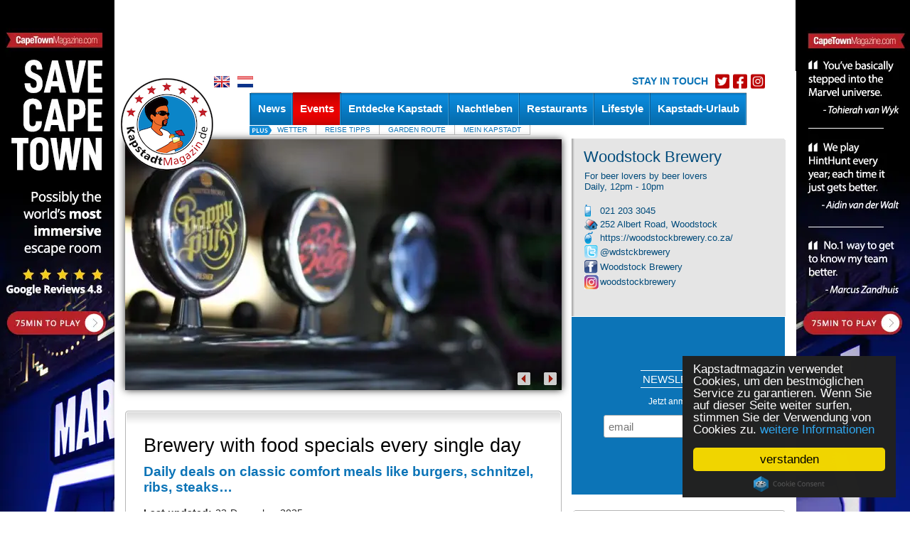

--- FILE ---
content_type: text/html; charset=UTF-8
request_url: https://kapstadtmagazin.de/events/a-brewery-with-food-specials-for-every-day-of-the-week/2023-06-08/11_37_59017_7
body_size: 24901
content:
<!DOCTYPE HTML PUBLIC "-//W3C//DTD HTML 4.01 Transitional//EN" "http://www.w3.org/TR/html4/loose.dtd"><html>
	<head>
	
	
			<!-- Google Tag Manager -->
		<script>(function(w,d,s,l,i){w[l]=w[l]||[];w[l].push({'gtm.start':
		new Date().getTime(),event:'gtm.js'});var f=d.getElementsByTagName(s)[0],
		j=d.createElement(s),dl=l!='dataLayer'?'&l='+l:'';j.async=true;j.src=
		'https://www.googletagmanager.com/gtm.js?id='+i+dl;f.parentNode.insertBefore(j,f);
		})(window,document,'script','dataLayer','GTM-WJBW27');</script>
		<!-- End Google Tag Manager -->
	
<script>!function(e){function t(r){if(o[r])return o[r].exports;var a=o[r]={exports:{},id:r,loaded:!1};return e[r].call(a.exports,a,a.exports,t),a.loaded=!0,a.exports}var o={};return t.m=e,t.c=o,t.p="",t(0)}([function(e,t){"use strict";window.mrf={host:"b.marfeelcache.com",dt:3},function(e,t,o,r,a,n,i){function s(){l&&(e.cookie="fromt=yes;path=/;expires="+new Date(Date.now()+18e5).toGMTString(),o.reload())}var l=!/marfeelgarda=no|fromt=yes/i.test(n+";"+a);if((/(ipad.*?OS )(?!1_|2_|3_|4_|X)|mozill?a.*android (?!(1|2|3)\.)[0-9](?!.*mobile)|\bSilk\b/i.test(r)&&2&i.dt||/(ip(hone|od).*?OS )(?!1_|2_|3_|4_|X)|mozill?a.*android (?!(1|2|3)\.)[0-9].*mobile/i.test(r)&&1&i.dt||/marfeelgarda=off/i.test(n))&&t===t.top){l&&e.write('<plaintext style="display:none">');var d="script",c=setTimeout(s,1e4),m=e.createElement(d),p=e.getElementsByTagName(d)[0];m.src="https://"+t.mrf.host+"/statics/marfeel/gardac.js",m.onerror=s,m.onload=function(){clearTimeout(c)},p.parentNode.insertBefore(m,p)}else{var f=o.pathname.split("/"),u=e.createElement("script");u.src="https://"+t.mrf.host+"/"+o.hostname+(i.multi&&f.length>1&&f[1].length?"/"+f[1]:"")+"/main.d.js",u.async=!0,e.head.appendChild(u)}}(document,window,location,navigator.userAgent,document.cookie,location.search,window.mrf)}]);</script>
<!-- layout default -->
                <!-- Begin Cookie Consent plugin by Silktide - http://silktide.com/cookieconsent -->
        <script type="text/javascript">
            window.cookieconsent_options = {"message":"Kapstadtmagazin verwendet Cookies, um den bestmöglichen Service zu garantieren. Wenn Sie auf dieser Seite weiter surfen, stimmen Sie der Verwendung von Cookies zu.","dismiss":"verstanden","learnMore":"weitere Informationen","link":"https://kapstadtmagazin.de/privacy-policy","theme":"dark-floating"};
        </script>

        <!-- Facebook Pixel Code -->
		<script>
		!function(f,b,e,v,n,t,s)
		{if(f.fbq)return;n=f.fbq=function(){n.callMethod?
		n.callMethod.apply(n,arguments):n.queue.push(arguments)};
		if(!f._fbq)f._fbq=n;n.push=n;n.loaded=!0;n.version='2.0';
		n.queue=[];t=b.createElement(e);t.async=!0;
		t.src=v;s=b.getElementsByTagName(e)[0];
		s.parentNode.insertBefore(t,s)}(window,document,'script',
		'https://connect.facebook.net/en_US/fbevents.js');
		 fbq('init', '884324778595342'); 
		fbq('track', 'PageView');
		</script>
		<noscript>
		 <img height="1" width="1" 
		src="https://www.facebook.com/tr?id=884324778595342&ev=PageView
		&noscript=1"/>
		</noscript>
		<!-- End Facebook Pixel Code -->

        <script type="text/javascript" src="//cdnjs.cloudflare.com/ajax/libs/cookieconsent2/1.0.10/cookieconsent.min.js"></script>
        <!-- End Cookie Consent plugin -->
        
        		<!-- Deindex DE/NL single event pages -->
		<meta name="robots" content="noindex, follow" />
		

		
		

		<meta name="google-site-verification" content="qIsvnepdNSqOL522xUoGBb8G-f5PXqPfHyv2yIJVUJs" />
		<meta name="viewport" content="width=device-width, initial-scale=1.0">
		<meta http-equiv="Content-Type" content="text/html; charset=utf-8" />
		<meta http-equiv="content-language" content="de">
		<title> A brewery with food specials for every day of the week</title>
<meta name="description" content="">
<meta name="keywords" content="">
<meta property="og:title" content="A brewery with food specials for every day of the week" />
<meta property="og:description" content="" />
<meta property="og:image" content="https://www.capetownmagazine.com//media_lib/r3/540f9967948dc076acfb1f7391dfd2a3.img.jpeg" />
<meta property="og:image:width" content="446" />
<meta property="og:image:height" content="244" />
<meta property="og:type" content="article" />
<link rel="canonical" href="https://kapstadtmagazin.de/events/a-brewery-with-food-specials-for-every-day-of-the-week/11_37_59017" /><link rel"alternate" media="only screen and (max-width: 640px)" href="https://m.de/events/a-brewery-with-food-specials-for-every-day-of-the-week/11_37_59017" ><meta property="og:url" content="https://kapstadtmagazin.de/events/a-brewery-with-food-specials-for-every-day-of-the-week/11_37_59017" />

			<script type="text/javascript">
				var switchTo5x=true;
				var __st_loadLate=true;
			</script>
			<script type="text/javascript" src="https://ws.sharethis.com/button/buttons.js"></script>
			<script type="text/javascript">stLight.options({
				publisher: 'e085ad19-9aff-496e-80db-70a7c8c71d1d',
				doNotHash: true,
				doNotCopy: false,
				hashAddressBar: false,
				tracking: 'google',
				headerTitle: 'CapeTownMagazine.com',
    		});</script>
				<link rel="alternate" type="application/rss+xml" title="KapstadtMagazin.de" href="/rss" />

		<script src="/javascript/jquery/jquery-1.4.2.min.js" type="text/javascript"></script>
		<script type="text/javascript" src="https://kapstadtmagazin.de/javascript/ctm-site.js"></script>
		<script src="https://kapstadtmagazin.de/javascript/ctm_util_v4.js" type="text/javascript"></script>
		<script src="https://kapstadtmagazin.de/javascript/jquery/jquery.blockUI.js" type="text/javascript"></script>
		<script src="https://kapstadtmagazin.de/javascript/jquery/jquery.nivo.slider.pack.js"></script>

		<script src="https://kapstadtmagazin.de/javascript/weatherpod/weatherpod_script.js"></script>
		
		
									<link rel="amphtml" href="https://kapstadtmagazin.de/events/a-brewery-with-food-specials-for-every-day-of-the-week/2023-06-08/11_37_59017_7/amp/">
					
		
		<link rel="stylesheet" type="text/css" href="https://kapstadtmagazin.de/css/all_v51.css" />

		<!--[if lt IE 7]><link rel="stylesheet" type="text/css" href="https://kapstadtmagazin.de/css/lt7_v1.css" media="screen"/><![endif]-->

		<script type="text/javascript">
			var base_url = "https://kapstadtmagazin.de";
			var is_page_cached = "0";
			$(document).ready(function(){
				if ($.browser.msie && parseInt($.browser.version) <= 6)
				{
					alert("You are using a version of Internet Explorer < 7. Please upgrade.");
				}
			});
		</script>
                                <!-- 2, 11, 37, 59017 -->

<!-- Start GPT Async Tag -->
<script async src='https://securepubads.g.doubleclick.net/tag/js/gpt.js'></script>
<script>
  var gptadslots = [];
  var googletag = googletag || {cmd:[]};
</script>
<script>
  googletag.cmd.push(function() {

    gptadslots.push(googletag.defineSlot('/7439072/kapstadtmagazin.de/events', [[300,600],[300,250]], 'div-gpt-ad-6485798-2')
                             .addService(googletag.pubads()));

    gptadslots.push(googletag.defineSlot('/7439072/kapstadtmagazin.de/events', [[300,600],[300,250]], 'div-gpt-ad-6485798-3')
                             .addService(googletag.pubads()));

    gptadslots.push(googletag.defineSlot('/7439072/kapstadtmagazin.de/events', [[300,600],[300,250]], 'div-gpt-ad-6485798-4')
                             .addService(googletag.pubads()));

    gptadslots.push(googletag.defineSlot('/7439072/kapstadtmagazin.de/events', [[728,90]], 'div-gpt-ad-6485798-1')
                             .addService(googletag.pubads()));

    gptadslots.push(googletag.defineSlot('/7439072/kapstadtmagazin.de/events', [[728,90]], 'div-gpt-ad-6485798-5')
                             .addService(googletag.pubads()));


    googletag.pubads().enableSingleRequest();
    googletag.pubads().collapseEmptyDivs();
    googletag.pubads().setCentering(true);
    googletag.enableServices();
  });
</script>
        		<!-- pre head stuff -->
        <link href="/css/jcarousel.css" media="screen" rel="stylesheet" type="text/css" >
<link href="/css/skins/tango/skin.css" media="screen" rel="stylesheet" type="text/css" >
<link href="https://kapstadtmagazin.de/images/favicon.ico" rel="icon" type="image/x-icon" >
<link href="https://kapstadtmagazin.de/images/apple-icon-de-180x180.png" rel="apple-touch-icon-precomposed" sizes="180x180" >
<link href="https://kapstadtmagazin.de/images/favicon.ico" rel="icon" type="image/x-icon" >
        <!-- Apple touch icons links -->
        
		        
        			<link href="/css/jcarousel.css" media="screen" rel="stylesheet" type="text/css" >
<link href="/css/skins/tango/skin.css" media="screen" rel="stylesheet" type="text/css" >
<link href="https://kapstadtmagazin.de/images/favicon.ico" rel="icon" type="image/x-icon" >
<link href="https://kapstadtmagazin.de/images/apple-icon-de-180x180.png" rel="apple-touch-icon-precomposed" sizes="180x180" >
<link href="https://kapstadtmagazin.de/images/favicon.ico" rel="icon" type="image/x-icon" >
<link href="https://kapstadtmagazin.de/images/apple-icon-de-180x180.png" rel="apple-touch-icon-precomposed" sizes="180x180" >				
		<style type="text/css" media="screen">
<!--
.quoteBox{text-decoration:none;color:#0C74B7}#quotebox_block_container{float:left;margin-left:15px;margin-top:20px;height:251px !important}
-->
</style>
<style type="text/css" media="screen">
<!--
.newsletter_submit{cursor:pointer;cursor:hand}
-->
</style>		<script type="text/javascript">
    //<!--
;(function(g){function k(c){c&&c.printPage?c.printPage():setTimeout(function(){k(c)},50)}function l(c){c=a(c);a(":checked",c).each(function(){this.setAttribute("checked","checked")});a("input[type='text']",c).each(function(){this.setAttribute("value",a(this).val())});a("select",c).each(function(){var b=a(this);a("option",b).each(function(){b.val()==a(this).val()&&this.setAttribute("selected","selected")})});a("textarea",c).each(function(){var b=a(this).attr("value");if(a.browser.b&&this.firstChild)this.firstChild.textContent=b;else this.innerHTML=b});return a("<div></div>").append(c.clone()).html()}function m(c,b){var i=a(c);c=l(c);var d=[];d.push("<html><head><title>"+b.pageTitle+"</title>");if(b.overrideElementCSS){if(b.overrideElementCSS.length>0)for(var f=0;f<b.overrideElementCSS.length;f++){var e=b.overrideElementCSS[f];typeof e=="string"?d.push('<link type="text/css" rel="stylesheet" href="'+e+'" >'):d.push('<link type="text/css" rel="stylesheet" href="'+e.href+'" media="'+e.media+'" >')}}else a("link",j).filter(function(){return a(this).attr("rel").toLowerCase()=="stylesheet"}).each(function(){d.push('<link type="text/css" rel="stylesheet" href="'+a(this).attr("href")+'" media="'+a(this).attr("media")+'" >')});d.push('<base href="'+(g.location.protocol+"//"+g.location.hostname+(g.location.port?":"+g.location.port:"")+g.location.pathname)+'" />');d.push('</head><body style="'+b.printBodyOptions.styleToAdd+'" class="'+b.printBodyOptions.classNameToAdd+'">');d.push('<div class="'+i.attr("class")+'">'+c+"</div>");d.push('<script type="text/javascript">function printPage(){focus();print();'+
(!a.browser.opera&&!b.leaveOpen&&b.printMode.toLowerCase()=="popup"?"close();":"")+"}<\/script>");d.push("</body></html>");return d.join("")}var j=g.document,a=g.jQuery;a.fn.printElement=function(c){var b=a.extend({},a.fn.printElement.defaults,c);if(b.printMode=="iframe")if(a.browser.opera||/chrome/.test(navigator.userAgent.toLowerCase()))b.printMode="popup";a("[id^='printElement_']").remove();return this.each(function(){var i=a.a?a.extend({},b,a(this).data()):b,d=a(this);d=m(d,i);var f=null,e=null;if(i.printMode.toLowerCase()=="popup"){f=g.open("about:blank","printElementWindow","width=650,height=440,scrollbars=yes");e=f.document}else{f="printElement_"+Math.round(Math.random()*99999).toString();var h=j.createElement("IFRAME");a(h).attr({style:i.iframeElementOptions.styleToAdd,id:f,className:i.iframeElementOptions.classNameToAdd,frameBorder:0,scrolling:"no",src:"about:blank"});j.body.appendChild(h);e=h.contentWindow||h.contentDocument;if(e.document)e=e.document;h=j.frames?j.frames[f]:j.getElementById(f);f=h.contentWindow||h}focus();e.open();e.write(d);e.close();k(f)})};a.fn.printElement.defaults={printMode:"iframe",pageTitle:"",overrideElementCSS:null,printBodyOptions:{styleToAdd:"padding:10px;margin:10px;",classNameToAdd:""},leaveOpen:false,iframeElementOptions:{styleToAdd:"border:none;position:absolute;width:0px;height:0px;bottom:0px;left:0px;",classNameToAdd:""}};a.fn.printElement.cssElement={href:"",media:""}})(window);    //-->
</script>
<script type="text/javascript">
    //<!--
$(document).ready(function() {
					$('#subs-box').load('/ajax/subscribe-box');
			});    //-->
</script>
<script type="text/javascript">
    //<!--

var preFormLabel;function setPreLabel(bottom)
{if(typeof(bottom)=="undefined")
{preFormLabel='newsletter';}
else
{preFormLabel='newsletter_bottom';}}
function clearDefault(element,defaultString)
{if($(element).val()==defaultString)
{$(element).val('');}}
function postNewsletterForm()
{newsletterName=$("#"+preFormLabel+"_name").val();newsletterEmail=$("#"+preFormLabel+"_email").val();errorHeader='The following errors were encountered: ';errorMsg='';if(trimString(newsletterName)=="")
{errorMsg+='- Name cannot be empty.'+"\n";}
if(checkEmailFormat(newsletterEmail)==false)
{errorMsg+='- Email format is invalid.'+"\n";}
if(errorMsg)
{window.alert(errorHeader+"\n"+errorMsg);return false;}
return true;}
function submitNewsletterForm(bottom)
{setPreLabel(bottom);validForm=postNewsletterForm();if(validForm==true)
{$("#"+preFormLabel+"_box_form").submit();}}    //-->
</script>
<script type="text/javascript" src="/javascript/components/more_content_carousel.js"></script>
<script type="text/javascript" src="/javascript/jquery/jquery.jcarousel.js"></script>
<script type="text/javascript">
    //<!--
jQuery(document).ready(function() {
		    jQuery('#mycarousel').jcarousel({animation:"slow",scroll:4,visible:4 ,itemLoadCallback: mycarousel_itemLoadCallback});

		});
var moreContentDate='2023-06-08';
var moreContentPageNumber=0;
var moreContentUrl = '/ajax/more-content/section_page/1/section_id/11/tag_id/7/area_id/0';    //-->
</script>
<script type="text/javascript">
    //<!--

function highlightCalendarDay(element,classname)
{$("#"+element).css({backgroundPosition:'0 -42px'});$("#"+element+" a").css({color:'#FFFFFF'});}
function unHighlightCalendarDay(element,classname)
{$("#"+element).removeAttr("style");$("#"+element+" a").css({color:'#000000'});if(classname=='active')
{$("#"+element).css({backgroundPosition:'0 -42px'});$("#"+element+" a").css({color:'#FFFFFF'});}
else if(classname=='sun')
{$("#"+element).css({backgroundPosition:'0 -21px',color:'#000000'});}
else
{$("#"+element).css({backgroundPosition:'0 0',color:'#000000'});}}
function getCalendar(dateStr)
{$("#spinme").spinner({height:48,width:48,speed:50,image:base_url+'/images/spotlight_spinner_big.png'});$.ajax({type:'GET',url:base_url+'/ajax/calendar-nav/date/'+dateStr,dataType:'json',async:false,success:function(data){$("#calendar_block_container").html(data);},error:function(XMLHttpRequest,textStatus,errorThrown){window.alert('Error requesting calendar. Please try again.');}});$("#spinme").html('');}    //-->
</script>
<script type="text/javascript" src="/javascript/jquery/jquery.spinner.js"></script>
<script type="text/javascript">
    //<!--

function displayQuote(id,new_id)
{if(_qt_active==1)
return;if(id>=0&&new_id>=0)
{$("#quote-box-"+id).hide("slow");$("#quote-box-"+new_id).show("slow");}}
var _start_quote=0;var _qt_active=0;$(window).load(function(){setTimeout('autoRotateQuote();',5000);});function autoRotateQuote()
{var _next;_qt_active=1;_next=_start_quote+1;if(_next>_num_quotes-1)
_next=1;if(_start_quote>=0&&_next>=0)
{$("#quote-box-"+_start_quote).hide("slow");$("#quote-box-"+_next).show("slow");}
_start_quote=_next;setTimeout('autoRotateQuote();',5000);_qt_active=0;}    //-->
</script>
<script type="text/javascript">
    //<!--

var preFormLabel;function setPreLabel(bottom)
{if(typeof(bottom)=="undefined")
{preFormLabel='newsletter';}
else
{preFormLabel='newsletter_bottom';}}
function clearDefault(element,defaultString)
{if($(element).val()==defaultString)
{$(element).val('');}}
function postNewsletterForm()
{newsletterName=$("#"+preFormLabel+"_name").val();newsletterEmail=$("#"+preFormLabel+"_email").val();errorHeader='The following errors were encountered: ';errorMsg='';if(trimString(newsletterName)=="")
{errorMsg+='- Name cannot be empty.'+"\n";}
if(checkEmailFormat(newsletterEmail)==false)
{errorMsg+='- Email format is invalid.'+"\n";}
if(errorMsg)
{window.alert(errorHeader+"\n"+errorMsg);return false;}
return true;}
function submitNewsletterForm(bottom)
{setPreLabel(bottom);validForm=postNewsletterForm();if(validForm==true)
{$("#"+preFormLabel+"_box_form").submit();}}    //-->
</script>		<!-- post head stuff -->

		
		<script type="text/javascript" src="https://kapstadtmagazin.de/javascript/jquery/jquery.preloadCssImages_v5.js"></script>
		<!-- <script type="text/javascript" src="https://apis.google.com/js/plusone.js"></script> -->
<!-- sectionid 11 -->

	<!-- Facebook Pixel Code -->
	<script>
	!function(f,b,e,v,n,t,s)
	{if(f.fbq)return;n=f.fbq=function(){n.callMethod?
	n.callMethod.apply(n,arguments):n.queue.push(arguments)};
	if(!f._fbq)f._fbq=n;n.push=n;n.loaded=!0;n.version='2.0';
	n.queue=[];t=b.createElement(e);t.async=!0;
	t.src=v;s=b.getElementsByTagName(e)[0];
	s.parentNode.insertBefore(t,s)}(window, document,'script',
	'https://connect.facebook.net/en_US/fbevents.js');
	fbq('init', '481026926032517');
	fbq('track', 'PageView');
	</script>
	<noscript><img height="1" width="1" style="display:none"
	src="https://www.facebook.com/tr?id=481026926032517&ev=PageView&noscript=1"
	/></noscript>
	<!-- End Facebook Pixel Code -->

	<!-- Start of HubSpot Embed Code --> <script type="text/javascript" id="hs-script-loader" async defer src="//js.hs-scripts.com/8613441.js"></script> <!-- End of HubSpot Embed Code -->

	</head>

			<!-- partner-event.phtml -->
<style type="text/css">
#_gmap_box {text-align:left;font-size:12px;padding: 6px 4px;width:120px;background-color: #fff;border: 1px solid gray;border-top:1px solid #a5a5a5;display: none;cursor:default;}
#_gmap_box.highlight {width:119px;border-width:2px;border-top:1px solid #a5a5a5;}
#_gmap_more_inner {text-align:center;font-size:12px;background-color: #fff;border: 1px solid #fff;border-bottom-color: #b0b0b0;border-right-color: #b0b0b0;width:7em;cursor: pointer;}
#_gmap_more_inner.highlight {font-weight: bold;border: 1px solid #483D8B;border-bottom-color: #6495ed;border-right-color: #6495ed;}
#_gmap_boxlink { color: #a5a5a5;text-decoration: none;cursor: default;margin-left: 33px;}
#_gmap_boxlink.highlight { color: #0000cd;text-decoration: underline;cursor: pointer;}
.lc {padding:5px}
#bc {font-weight:normal; color: #555555; margin: 0px; font-size: small}
#bc a:link, #bc a:visited {color: #555555;	text-decoration: none}
#bc a:hover {color: #333333; text-decoration: underline}
</style>


<script src="/javascript/partner_view_v4.js" type="text/javascript"></script>


<!-- partner event -->
<body class="body-inner2">
<div id="bgad"><a target="_blank" onclick="trackOutboundLink(this, 'Outbound Link (WallpaperAd)'); return false;" href="https://www.capetownmagazine.com/best-escape-room"></a></div>	<!--login-box-->
	
	<!--top leader-->
	<div id="ads_top_block_container" >
				<!--top leader-->
				<div id="top-leader-wrapper">
					<div id="top-leader-left"> 
						<!-- 728x90_TopBanner -->
						<!-- 2, 11, 37, 59017 -->

<div id='div-gpt-ad-6485798-1'>
  <script>
    googletag.cmd.push(function() { googletag.display('div-gpt-ad-6485798-1'); });
  </script>
</div>

					</div>
					<div id="top-leader-right"> 
					</div>
				</div>
				</div>	<div id="wrapper">

		<!--header-->
		<div id="header" style=' height:50px;'>
			<div class="block">
				<ul class="lang">
					<!-- <li><a href="?fullsite=0" rel="nofollow"></a></li> -->
					<li><a href="/translate/language/en"><img src="/images/lang-icon03.gif"  alt="image description" /></a></li>										<li><a href="/translate/language/nl"><img src="/images/lang-icon02.gif"  alt="image description" /></a></li>
					
											<li class="header-socials">
						    <h3>STAY IN TOUCH</h3>
							<ul class="">
								<li><a href="http://www.twitter.com/kapstadtmag" target="_blank"><img src="/images/twitter-red.png" alt="image description"></a></li>
								<li><a href="http://www.facebook.com/kapstadtmagazin" target="_blank"><img src="/images/facebook-red.png" alt="image description"></a></li>
								<li><a href="http://www.instagram.com/kapstadtmag" target="_blank"><img src="/images/instagram-red.png" alt="image description"></a></li>
							</ul>
						</li>
					
										
				</ul>
				<ul class="btn-hold" style="padding:0; list-style:none; float:right; width:auto;margin-top: 0;">
					<!-- div id="subs-box" ><div id="subscribe ajax_block_container" ></div></div -->
					<div></div>
				</ul>
			</div>
			<div class="logo"><a href="/"><img src="/images/logo2b_de.png" width="130" height="130" border="0"></a>	</div>
			<div class="nav-holder" style='z-index:1;'>
				<div id="topnav_block_container" ><ul id="nav"><li  ><h4><a href="/news/10" class="drop-link"><span>News</span></a></h4><div class="drop  jumpleft">
					<div class="t"></div>
					<div class="c">
						<div class="drop-content">
							<div class="image-holder">
								<a href="/news/10-fragen-an-schauspieler-und-regisseur-norbert-schultze-junior/124_22_20679_7"><img src="https://www.capetownmagazine.com//media_lib/thumbs/a4c799f9f0f119f01f1376ed40324ea3.thumb.jpg" height="100" width="100" alt="Norbert Schultze Junior"  border="0"></a>
								<img src="/images/blue-tip.png"  class="ccorner2" />
								<div style="position: relative; top:-70px;width:115px;"><strong><a href="/news/10-fragen-an-schauspieler-und-regisseur-norbert-schultze-junior/124_22_20679_7" style="background:none;line-height:20px;font-size:14px;font-style:italic;font-weight:normal;">Warum ich Kapstadt liebe</a></strong></div>
							</div>

						
							<div class="section"><strong>&nbsp;</strong>
						<ul><li><a href="/news/10"><b>News</b></a></li>
						<li><a  href="/essen-trinken/117">Essen & Trinken </a></li><li><a  href="/gesellschaft/118">Gesellschaft</a></li><li><a  href="/wildlife-natur/119">Wildlife & Natur</a></li><li><a  href="/urlaub/120">Urlaub</a></li><li><a  href="/neues-aus-kapstadt/172">Neues aus Kapstadt</a></li><li><a  href="/unterwegs-in-kapstadt/116">Unterwegs in Kapstadt</a></li>		</ul><ul><li><a href="/artikel/122"><b>Artikel</b></a></li><li><a  href="/südafrika-in-deutschland/203">Südafrika in Deutschland</a></li><li><a  href="/Das-beste-aus-kapstadt/124">Das Beste aus Kapstadt</a></li><li><a  href="/was-ist-eigentlich/125">Was ist eigentlich...?</a></li><li><a  href="/interviews/146">Interviews </a></li><li><a  href="/inside-kapstadt/123">Inside Kapstadt</a></li>		</ul>
		</div>
					
							
							
						
						</div>
							
					</div>
					<div class="b"></div>
				</div></li><li class='active'><h4><a href="/events/11"><span>Events</span></a></h4></li><li  ><h4><a href="/things-to-do-kapstadt/15" class="drop-link"><span>Entdecke Kapstadt</span></a></h4><div class="drop  jumpleft">
					<div class="t"></div>
					<div class="c">
						<div class="drop-content">
							<div class="image-holder">
								<a href="/things-to-do-kapstadt/warum-eigentlich-nicht/15_52_1602_7"><img src="https://www.capetownmagazine.com//media_lib/thumbs/placeholder.thumb.jpg" height="100" width="100" alt="sandybay1"  border="0"></a>
								<img src="/images/red-tip.png"  class="ccorner2" />
								<div style="position: relative; top:-70px;width:115px;"><strong><a href="/things-to-do-kapstadt/warum-eigentlich-nicht/15_52_1602_7" style="background:none;line-height:20px;font-size:14px;font-style:italic;font-weight:normal;">Warum eigentlich nicht</a></strong></div>
							</div>

						
								<div class="section" style="width:135px;">		<strong>&nbsp;</strong>		<ul><li><a href="/kids/168"  >Kids</a></li><li><a href="/extreme/137"  >Extrem-Sport</a></li><li><a href="/in-der-luft/44"  >In der Luft</a></li><li><a href="/Weingebiete/138"  >Das Weinland</a></li><li><a href="/wandern/149"  >Wandern</a></li>		</ul>	</div>	<div class="section" style="width:135px;">		<strong>&nbsp;</strong>		<ul><li><a href="/things-to-do-tagestouren/183"  >Tagestouren</a></li><li><a href="/must-see-and-do/140"  >Sehenswürdigkeiten </a></li><li><a href="/wildlife-safari/45"  >Wildlife & Safari</a></li><li><a href="/am-strand/41"  >Am Strand</a></li><li><a href="/unterwegs/173"  >Mit dem Auto unterwegs</a></li>		</ul>	</div>	<div class="section" style="width:135px;">		<strong>&nbsp;</strong>		<ul><li><a href="/township-touren/80"  >Townships</a></li><li><a href="/wassersport/42"  >Wassersport</a></li><li><a href="/wellness/50"  >Wellness & Spa</a></li><li><a href="/sport/139"  >Sport</a></li><li><a href="/things-to-do/SANParks/190"  >SANParks</a></li>		</ul>	</div>
					
							
							
						
						</div>
							
					</div>
					<div class="b"></div>
				</div></li><li  ><h4><a href="/nachtleben-kapstadt/26" class="drop-link"><span>Nachtleben</span></a></h4><div class="drop ">
					<div class="t"></div>
					<div class="c">
						<div class="drop-content">
							<div class="image-holder">
								<a href="/nachtleben-kapstadt/schmecke-afrika-im-ginglas/26_22_21099_7"><img src="https://www.capetownmagazine.com//media_lib/thumbs/d700f602b8938c23e652f3cade65fb24.thumb.jpg" height="100" width="100" alt="Cape Town Gin Co. - 3 Gins"  border="0"></a>
								<img src="/images/blue-new-small.png"  class="ccorner2" />
								<div style="position: relative; top:-70px;width:115px;"><strong><a href="/nachtleben-kapstadt/schmecke-afrika-im-ginglas/26_22_21099_7" style="background:none;line-height:20px;font-size:14px;font-style:italic;font-weight:normal;">Gin Hype auch in Afrika</a></strong></div>
							</div>

						
								<div class="section" style="width:135px;">		<strong>&nbsp;</strong>		<ul><li><a href="/live-musik/141"  >Live Musik</a></li><li><a href="/bars/53"  >Bars</a></li>		</ul>	</div>	<div class="section" style="width:135px;">		<strong>&nbsp;</strong>		<ul><li><a href="/theater/143"  >Theater</a></li>		</ul>	</div>	<div class="section" style="width:135px;">		<strong>&nbsp;</strong>		<ul><li><a href="/clubs/52"  >Clubs in Kapstadt</a></li>		</ul>	</div>
					
							
							
						
						</div>
							
					</div>
					<div class="b"></div>
				</div></li><li  ><h4><a href="/restaurants-kapstadt/27" class="drop-link"><span>Restaurants</span></a></h4><div class="drop  jumpright">
					<div class="t"></div>
					<div class="c">
						<div class="drop-content">
							<div class="image-holder">
								<a href="/restaurants-kapstadt/wein-geschichte-und-kulinarische-k-stlichkeiten/167_22_21439_7"><img src="https://www.capetownmagazine.com//media_lib/thumbs/184eb977e32b3c6173287b29d529ae9a.thumb.jpg" height="100" width="100" alt="Groot Constantia"  border="0"></a>
								<img src="/images/red-tip.png"  class="ccorner2" />
								<div style="position: relative; top:-70px;width:115px;"><strong><a href="/restaurants-kapstadt/wein-geschichte-und-kulinarische-k-stlichkeiten/167_22_21439_7" style="background:none;line-height:20px;font-size:14px;font-style:italic;font-weight:normal;">Das älteste Weingut</a></strong></div>
							</div>

						
								<div class="section" style="width:135px;">		<strong>&nbsp;</strong>		<ul><li><a href="/sushi/89"  >Sushi</a></li><li><a href="/afrikanisch/92"  >Afrikanisch</a></li><li><a href="/grill/95"  >Grill & Steak</a></li><li><a href="/mediterran/99"  >Mediterran</a></li><li><a href="/restaurants-weingüter/158"  >Weingüter</a></li><li><a href="/Fisch&Seafood/88"  >Fisch&Seafood</a></li>		</ul>	</div>	<div class="section" style="width:135px;">		<strong>&nbsp;</strong>		<ul><li><a href="/pizza/90"  >Pizza</a></li><li><a href="/cafes/93"  >Cafes</a></li><li><a href="/tapas/96"  >Tapas</a></li><li><a href="/asiatisch/100"  >Asiatisch</a></li><li><a href="/Delis/156"  >Delis</a></li>		</ul>	</div>	<div class="section" style="width:135px;">		<strong>&nbsp;</strong>		<ul><li><a href="/burger/91"  >Burger</a></li><li><a href="/bistros/94"  >Bistros</a></li><li><a href="/italienisch/98"  >Italienisch</a></li><li><a href="/vegetarisch/150"  >Vegetarisch</a></li><li><a href="/fine-dining/167"  >Fine Dining</a></li>		</ul>	</div>
					
							
							
						
						</div>
							
					</div>
					<div class="b"></div>
				</div></li><li  ><h4><a href="/Lifestyle/28" class="drop-link"><span>Lifestyle</span></a></h4><div class="drop  jumpright">
					<div class="t"></div>
					<div class="c">
						<div class="drop-content">
							<div class="image-holder">
								<a href="/lifestyle/zu-besuch-beim-friseur-im-township-langa/181_22_21087_7"><img src="https://www.capetownmagazine.com//media_lib/thumbs/4a9b3f3a50d12a62d62239fb904af154.thumb.jpg" height="100" width="100" alt="BLACC Fest x Langa 5"  border="0"></a>
								<img src="/images/red-new-small.png"  class="ccorner2" />
								<div style="position: relative; top:-70px;width:115px;"><strong><a href="/lifestyle/zu-besuch-beim-friseur-im-township-langa/181_22_21087_7" style="background:none;line-height:20px;font-size:14px;font-style:italic;font-weight:normal;">Einmal Haare schneiden</a></strong></div>
							</div>

						
								<div class="section" style="width:135px;">		<strong>&nbsp;</strong>		<ul><li><a href="/musik-südafrika/102"  >Musik</a></li><li><a href="/rezepte/106"  >Rezepte </a></li><li><a href="/hochzeiten/180"  >Hochzeiten</a></li>		</ul>	</div>	<div class="section" style="width:135px;">		<strong>&nbsp;</strong>		<ul><li><a href="/bucherregal/103"  >Bücherregal </a></li><li><a href="/festivals/169"  >Festivals</a></li><li><a href="/sport/182"  >Sport</a></li>		</ul>	</div>	<div class="section" style="width:135px;">		<strong>&nbsp;</strong>		<ul><li><a href="/kunst-und-kultur/104"  >Kunst & Kultur</a></li><li><a href="/mode/181"  >Mode</a></li><li><a href="/Shopping/176"  >Shopping in Kapstadt</a></li>		</ul>	</div>
					
							
							
						
						</div>
							
					</div>
					<div class="b"></div>
				</div></li><li ><h4><a  href="/unterkunft in Kapstadt/155" class="drop-link"><span>Kapstadt-Urlaub</span></a></h4><div class="drop  jumpright">
					<div class="t"></div>
					<div class="c">
						<div class="drop-content">
							<div class="image-holder">
								<a href="/unterkunft-in-kapstadt/die-garden-route-erleben-unterk-nfte-und-aktivit-ten-auf-der-garden-route/192_22_21450_7"><img src="https://www.capetownmagazine.com//media_lib/thumbs/e6c64ecd38810598a03eb90627b92e47.thumb.jpg" height="100" width="100" alt="wild-spirit-view"  border="0"></a>
								<img src="/images/blue-new-small.png"  class="ccorner2" />
								<div style="position: relative; top:-70px;width:115px;"><strong><a href="/unterkunft-in-kapstadt/die-garden-route-erleben-unterk-nfte-und-aktivit-ten-auf-der-garden-route/192_22_21450_7" style="background:none;line-height:20px;font-size:14px;font-style:italic;font-weight:normal;">Garden Route</a></strong></div>
							</div>

						
								<div class="section" style="width:135px;">		<strong>&nbsp;</strong>		<ul><li><a href="/Unterkunft_Kapstadt/191"  >In Kapstadt</a></li>		</ul>	</div>	<div class="section" style="width:135px;">		<strong>&nbsp;</strong>		<ul><li><a href="/Unterkunft_Ausserhalb_Kapstadt/192"  >Ausserhalb Kapstadt</a></li>		</ul>	</div>	<div class="section" style="width:135px;">		<strong>&nbsp;</strong>		<ul><li><a href="/Ausflüge in Kapstadt/199"  >Ausflüge in Kapstadt</a></li>		</ul>	</div>
					
							
							
						
						</div>
							
					</div>
					<div class="b"></div>
				</div></li></ul></div>			</div>
                        <!-- MobiWallpaper -->
                                		</div>



		<!--main-->
		<div id="main">
			<div class="holder">
				<div class="holder">
					<!--gallery-holder-->



					<div class="tab-holder2">
						<!-- tab1 -->
						<div class="xtab" id="xtab1"  style="display:block;">
							<div id="tab1_slider" class="gallery-holder gall2" style='padding-top:1px;width:614px;visibility:hidden;'>
								<div id='slider_sfpe1'><img src="https://www.capetownmagazine.com//media_lib/r2/540f9967948dc076acfb1f7391dfd2a3.img.jpeg" height="353" width="614" alt="WB TAPS"  border="0"><img src="https://www.capetownmagazine.com//media_lib/r2/7aec70d9f82e354dfa8e3620fb63899b.img.jpg" height="353" width="614" alt="WB BEER"  border="0"><img src="https://www.capetownmagazine.com//media_lib/r2/5d5e7573eede60d5ddf997940add6c8f.img.jpeg" height="353" width="614" alt="WB SCHNITZZ"  border="0"><img src="https://www.capetownmagazine.com//media_lib/r2/141db6752ebe73f657898a9863525bc5.img.jpg" height="353" width="614" alt="WB NIGHT"  border="0"><img src="https://www.capetownmagazine.com//media_lib/r2/debb3fc05bd5ead70ad1a0117afbb035.img.jpg" height="353" width="614" alt="WB BAND"  border="0"><img src="https://www.capetownmagazine.com//media_lib/r2/f8c863d2a52594795cd214a8e523e50a.img.jpg" height="353" width="614" alt="WB DRAUGHT"  border="0"><img src="https://www.capetownmagazine.com//media_lib/r2/5611ba6298a09d3eba551b092d28782c.img.jpeg" height="353" width="614" alt="WB FOODTRUCK"  border="0"><img src="https://www.capetownmagazine.com//media_lib/r2/a307089ad7534dbdc0670f9bb0883859.img.jpeg" height="353" width="614" alt="WB BURGER"  border="0"><img src="https://www.capetownmagazine.com//media_lib/r2/ea5a2515d11b01d846f10eeb39a8e804.img.jpg" height="353" width="614" alt="WB BEER TASTING"  border="0"><img src="https://www.capetownmagazine.com//media_lib/r2/46dea06820e9462e2a180b5acdd86795.img.jpeg" height="353" width="614" alt="bs wb"  border="0"></div><script>$(window).load(function() {

			$('#slider_sfpe1').nivoSlider({
				effect:'fade', //Specify sets like: 'fold,fade,sliceDown'
				slices:1,
				animSpeed:500, //Slide transition speed
				pauseTime:4000,
				startSlide:0, //Set starting Slide (0 index)
				directionNav:true, //Next & Prev
				directionNavHide:false, //Only show on hover
				controlNav:false, //1,2,3...
				controlNavThumbs:false, //Use thumbnails for Control Nav
				controlNavThumbsFromRel:false, //Use image rel for thumbs
				controlNavThumbsSearch: '.jpg', //Replace this with...
				controlNavThumbsReplace: '_thumb.jpg', //...this in thumb Image src
				keyboardNav:false, //Use left & right arrows
				pauseOnHover:false, //Stop animation while hovering
				manualAdvance:false, //Force manual transitions
				beforeChange: function(){},
				afterChange: function(){},
				slideshowEnd: function(){} //Triggers after all slides have been shown
			});
			$('.gallery-holder').css('visibility','');
			$('.nivo-directionNav a').css('top','93%');
			});</script>							</div>

						</div>
						<!-- tab2 -->
						<div class="xtab" id="xtab2" style="display:none;">
							<div id='tabgal2' class="gallery-holder gall2" style='visibility: hidden;top:1px;'>
								
			<script>
			var map_div = 'map_div';
			var _map_started = 0;
			</script>
			
			
			<div id='map_div' style='width: 614px; height: 353px; '></div><script src="https://maps.google.com/?file=api&v=2&key=xxx" type="text/javascript"></script>


<script type="text/javascript">
<!--

var __started = 0;
var map, timer;
var marker = null;
var amarker = null;
var markers;
var cpos = null;
var point = null;
var itlt = null;
var chosen = [];
//var geocoder = new GClientGeocoder();
var layers = [
 { name: "Pano", obj: new GLayer("com.panoramio.all") },
 { name: "Tube", obj: new GLayer("com.youtube.all") },
 { name: "Wiki", obj: new GLayer("org.wikipedia.en") }
];



function showAddress(address) {
  geocoder.getLatLng(
    address,
    function(point) {
      if (!point) {
        alert(address + " not found");
      } else {
        map.setCenter(point, 8);
		var blueIcon = new GIcon(G_DEFAULT_ICON);
		blueIcon.image = "/images/ctm_map_icon.png";
		blueIcon.iconSize = new GSize(42,42);           		
		marker = new GMarker(point, {draggable: false,icon:blueIcon});


        map.addOverlay(marker);
        //marker.openInfoWindowHtml(address);
      }
    }
  );
}




function startMapWiki()
{
	if (GBrowserIsCompatible()) {


		var mapOptions = {
			googleBarOptions : {
			 style : "new"
			}
		}


		point = new GLatLng(-33.9276,18.4537);

		var bottomRight = new GControlPosition(G_ANCHOR_BOTTOM_RIGHT, new GSize(190,17));

		if (!__started)
		{
		map = new GMap2(document.getElementById(map_div), mapOptions);
		}
		map.setCenter(point,12, G_HYBRID_MAP);
		map.addControl(new GLargeMapControl3D());
		map.addMapType(G_PHYSICAL_MAP);
		var hControl = new GHierarchicalMapTypeControl();
		hControl.addRelationship(G_SATELLITE_MAP, G_HYBRID_MAP, "Labels", false);
		map.addControl(hControl);
		map.addControl(new GScaleControl(), bottomRight) ;
		if (!__started)
		{
			map.getContainer().appendChild(document.getElementById("_gmap_box"));
		}
		map.addControl(new MoreControl());
		map.addControl(new MoreControl2());
		//map.enableGoogleBar();
		//map.enableScrollWheelZoom();
		var blueIcon = new GIcon(G_DEFAULT_ICON);
		blueIcon.image = "/images/ctm_map_icon.png";
		blueIcon.iconSize = new GSize(42,42);           		
		amarker = new GMarker(point, {draggable: false,icon:blueIcon});
		map.addOverlay(amarker);
		map.setZoom(16);
		__started=1;

	}
}  //end startMapWiki




/******************   Wiki/Pana stuff ***********/
function processMarkers(m) {
	markers = m;
	for (var i = 0; i < markers.length; i++) {
	addListener(markers[i].marker);
	}
	var latlng = markers[0].marker.getLatLng();
	svClient.getNearestPanorama(latlng, showPanoData);
	}

	function addListener(marker) {
	GEvent.addListener(marker, "click", function() {
	 svClient.getNearestPanorama(marker.getLatLng(), onResponse);
	});
}



function hideAll() {
	var boxes = document.getElementsByName("_w_mark");
	for(var i = 0; i < boxes.length; i++) {
	 if(boxes[i].checked) {
	  boxes[i].checked = false;
	  switchLayer(false, layers[i].obj);
	  chosen.push(i);
	 }
	}
}


function checkChecked() {
	var boxes = document.getElementsByName("_w_mark");
	for(var i = 0; i < boxes.length; i++) {
	 if(boxes[i].checked) return true;
	}
	return false;
}


function switchLayer(checked, layer) {
	var layerbox = document.getElementById("_gmap_box");
	var boxlink = document.getElementById("_gmap_boxlink");


	if(checked) {
	  map.addOverlay(layer);
	  chosen.length = 0;
	  boxlink.className ="highlight";
	  layerbox.className ="highlight";

	}
	else {
	  map.removeOverlay(layer);
	  if(!checkChecked()) {
	   boxlink.blur();
	   boxlink.className ="";
	   layerbox.className ="";

	  }
	}
}


function showLayerbox() {
	var layerbox = document.getElementById("_gmap_box");
	// Left size of more control
	var offsetX = 225;
	// Top size of more control plus more button height
	var offsetY = 7 + 18;

	var lpos = new GControlPosition(G_ANCHOR_TOP_RIGHT, new GSize(offsetX, offsetY));
	lpos.apply(layerbox);
	if(window.timer) clearTimeout(timer);
	layerbox.style.display = "block";
}


function setClose(e) {
	if(!e) e = window.event;
	var layerbox = document.getElementById("_gmap_box");
	if(checkMouseLeave(layerbox, e))
	 timer = window.setTimeout(function() {
	  layerbox.style.display = "none"; }, 400);
}


function checkMouseLeave(element, evt) {
	if(element.contains && evt.toElement) {
	  return !element.contains(evt.toElement);
	}
	else if(evt.relatedTarget) {
	  return !containsDOM(element, evt.relatedTarget);
	}
}


function containsDOM(container, containee) {
	var isParent = false;
	do {
	 if((isParent = container == containee))
	  break;
	  containee = containee.parentNode;
	}
	while(containee != null);
	return isParent;
}


function toggleLayers() {
	if(chosen.length > 0 ) {
	  var copy = chosen.slice();
	  for(var i = 0; i < copy.length; i++) {
	   var index = parseInt(copy[i]);
	   switchLayer(true, layers[index].obj);
	   document.getElementsByName("_w_mark")[index].checked = true;
	  }
	}
	else {
	 hideAll();
	}
}

function MoreControl() {};
function MoreControl2() {};
	
	MoreControl.prototype = new GControl();
	MoreControl.prototype.initialize = function(map) {

	var more = document.createElement("div");
	more.style.border = "1px solid black";
	more.title = "Show/Hide Layers";
	
	var inner = document.createElement("div");
	inner.id = "_gmap_more_inner";
	inner.style.width = "12em";;
	inner.appendChild(document.createTextNode("Photos - Wiki"));
	more.appendChild(inner);
	more.onmouseover = showLayerbox;
	more.onmouseout = setClose;
	more.onclick = toggleLayers;

	map.getContainer().appendChild(more);
	return more;
	}

	MoreControl.prototype.getDefaultPosition = function() {
	 return new GControlPosition(G_ANCHOR_TOP_RIGHT, new GSize(215, 7));
	}



	MoreControl2.prototype = new GControl();
	MoreControl2.prototype.initialize = function(map) {

	var more = document.createElement("div");
	more.style.border = "1px solid black";
	more.title = "Show/Hide Layers";
	
	var inner = document.createElement("div");
	inner.id = "_gmap_more_inner";
	inner.style.width = "8em";;
	inner.appendChild(document.createTextNode("Slideshow"));
	more.appendChild(inner);
	more.onclick = goToSlideshow;

	map.getContainer().appendChild(more);
	return more;
	}

	MoreControl2.prototype.getDefaultPosition = function() {
	 return new GControlPosition(G_ANCHOR_TOP_LEFT, new GSize(150, 7));
	}


//-->
</script>







			<div id="_gmap_box" onmouseout="setClose(event)">
			<form action="">
			<input name="_w_mark" type="checkbox" onclick="switchLayer(this.checked, layers[0].obj)" /> Photos <br />
			<input name="_w_mark" type="checkbox" onclick="switchLayer(this.checked, layers[1].obj)" /> Videos <br />
			<input name="_w_mark" type="checkbox" onclick="switchLayer(this.checked, layers[2].obj)" /> Wikipedia
			<hr style="width:92%;text-align:center;height:1px;border:1px;color:#e2e2e2;background-color:#e2e2e2;" />
			<a id="_gmap_boxlink" href="javascript:void(0)" onclick="hideAll()">Hide all</a>
			</form>
			</div>
			
										</div>

						</div>

					</div>

					<div class="right-col">
						<!--contact-box-->
						<div class="contact-box" style="height:250px;">
							<div class="top-bg">
								<!-- event footer -->
								<div class="btm-bg" style="background:none;height:240px;">
									<div style='margin-top:-12px;'>
								<div id="partner_contact_block_container" ><script language="JavaScript">
					var trackerLang = 2;
					var trackerContentType = 59;
					var trackerContentId = 59017;
						</script><div name="partner_name" style="display:inline;"><h2>Woodstock Brewery</h2></div><div name="partner_title" style="display:none;"><h2>A brewery with food specials for every day of the week</h2></div><div name="div_contact_button" style="display:none;"><ul class="btn-list2">
								<li><a href="javascript:void(0);" onClick="goToContact(true);">All Contact Details</a></li>
							</ul>
						</div><address><table border="0" name="table_partner_contact" id="table_partner_contact" style="display:block;"><tr><td colspan="2"><span>For beer lovers by beer lovers<br>Daily, 12pm - 10pm</span></td></tr><tr><td colspan=2>&nbsp;</td></tr><tr><td><img  border="0"  src="/images/partner_contact_phone.png"></td><td><span>021 203 3045</span></td></tr><tr><td valign="top"><img  border="0"  src="/images/partner_contact_address.png"></td><td><span>252 Albert Road, Woodstock</span></td></tr><tr><td><img  border="0"  src="/images/partner_contact_mouse.png"></td><td><span><a target="_blank" rel="follow" href="https://woodstockbrewery.co.za/" onClick="trackOutboundLink(this, 'Outbound Link (Partner)'); return false;">https://woodstockbrewery.co.za/</a></span></td></tr><tr><td><img border="0" src="/images/partner_contact_twitter.png"></td><td><span><a target="_blank" rel="follow" href="https://twitter.com/@wdstckbrewery" onClick="trackOutboundLink(this, 'Outbound Link (Partner)'); return false;">@wdstckbrewery</a></span></td></tr><tr><td><img border="0"  src="/images/partner_contact_facebook.png"></td><td><span><a target="_blank" rel="follow" href="https://www.facebook.com/WoodstockBrewery" onClick="trackOutboundLink(this, 'Outbound Link (Partner)'); return false;">Woodstock Brewery</a></span></td></tr><tr><td><img border="0" src="/images/partner_contact_instagram.png"></td><td><span><a target="_blank" rel="follow" href="https://www.instagram.com/woodstockbrewery" onClick="trackOutboundLink(this, 'Outbound Link (Partner)'); return false;">woodstockbrewery</a></span></td></tr></table></address></div>									</div>
								</div>
							</div>
						</div>
						<!--newsletter-box-->
						<div class="newsletter-box" style="margin: 1px 1px 2px;" id="tab1_newsletter">
							<div id="newsletter_block_container" >
					<link href="//cdn-images.mailchimp.com/embedcode/horizontal-slim-10_7.css" rel="stylesheet" type="text/css">
				<style type="text/css">
					#mc_embed_signup{clear:left; font:14px Helvetica,Arial,sans-serif; width:100%;}
					/* Add your own Mailchimp form style overrides in your site stylesheet or in this style block.
					   We recommend moving this block and the preceding CSS link to the HEAD of your HTML file. */
				</style>
				<div id="mc_embed_signup">
				<form action="https://capetownmagazine.us12.list-manage.com/subscribe/post?u=e99eeb28f2ade0358107cdea7&amp;id=fbcc2ca5df" method="post" id="mc-embedded-subscribe-form" name="mc-embedded-subscribe-form" class="validate" target="_blank" novalidate>
				    <div id="mc_embed_signup_scroll">
					<div style="color:#fff;text-transform:uppercase;margin:0 auto;text-align:center;display:table;border-top:#fff 1px solid;border-bottom:#fff 1px solid;font-size:15px;padding:3px;">Newsletter</div>
				<p style="color: #ffffff; font-size:12px;">Jetzt anmelden!</p>
					<input type="email" value="" name="EMAIL" class="email" id="mce-EMAIL" placeholder="email" style="width: 100% !important;max-width: 50% !important;" required>

				    <div style="position: absolute; left: -5000px;" aria-hidden="true"><input type="text" name="b_e99eeb28f2ade0358107cdea7_fbcc2ca5df" tabindex="-1" value=""></div>
				    <div class="clear"><input type="submit" value="Subscribe" name="subscribe" id="mc-embedded-subscribe" class="button" style="background:#BC0202;padding: 0 7px;"></div>
				    </div>
				</form>
				</div></div>						</div>
					</div>
				</div>




				<!--content partner event-->
				<div class="content">
					<div class="big-text-box">
						<div class="top-bg">
							<div class="btm-bg">
								<H1>Brewery with food specials every single day</H1><h2>Daily deals on classic comfort meals like burgers, schnitzel, ribs, steaks…</h2><p dir="ltr"><strong>Last updated:</strong> 23 December 2025&nbsp;</p>
<p dir="ltr">It&rsquo;s not just about the cheeky craft beers and great vibes. Woodstock Brewery has a different food (and some days beer) deal every day of the week. It&rsquo;s great comfort food staples that pair well with their beers, from half-price burgers to generous rib platters and weekend steak feasts. There&rsquo;s often live music in the beerhall, and you can even book a food truck for your next party.</p>
<p dir="ltr"><a href="https://drive.google.com/file/d/1brx02BHAUfcjuWlghlhKMakmTLOw6O70/view?usp=sharing"><img style="vertical-align: middle; margin-top: 5px; margin-bottom: 5px;" src="https://www.capetownmagazine.com/media_lib/preview/7aec70d9f82e354dfa8e3620fb63899b.preview.jpg" alt="" width="560" height="320" /><br /></a><em>Nothing beats an ice-cold brew. Image: Woodstock Brewery</em><br /><br /></p>
<h2 dir="ltr">MONDAYS: HALF-PRICE BURGERS</h2>
<p dir="ltr">When you order any burger on the menu, you pay half the menu price every Monday. There&rsquo;s everything from a loaded burger to a banting burger and chicken zinger burger to a saucy beef burger. Plus, every burger comes with a side of your choice, like triple-cooked fries.</p>
<p dir="ltr"><strong>Available:</strong> Mondays, all day<br /><strong>Cost:</strong> R62.50 - R80 per burger at half price.</p>
<p dir="ltr"><a href="https://drive.google.com/file/d/1UTd2pTMnMhl8ZdXNpxNtQsb2slwYVZzI/view?usp=drive_link"><img style="vertical-align: middle; margin-top: 5px; margin-bottom: 5px;" src="https://www.capetownmagazine.com/media_lib/preview/a307089ad7534dbdc0670f9bb0883859.preview.jpeg" alt="" width="560" height="320" /><br /></a><em>Choose from a variety of sides with your burger. Image: Woodstock Brewery</em><br /><br /></p>
<h2 dir="ltr">TUESDAYS: ANY CURRY + FREE LAGER</h2>
<p dir="ltr">Choose from these hearty curries: A slow-cooked, bone-in lamb curry, a tender butter chicken curry, and a mild coconut chickpea curry with lentils, cauliflower, coriander, cumin and masala sauce. All curries are served with sambal, basmati rice and roti.</p>
<p dir="ltr"><strong>Available:</strong> Tuesdays, all day<br /><strong>Cost:</strong> R130 - R170&nbsp;</p>
<p dir="ltr"><a href="https://drive.google.com/file/d/1ljND5INulK8wt28ieA3jAk2TM_NDW6fp/view?usp=drive_link"><img style="vertical-align: middle; margin-top: 5px; margin-bottom: 5px;" src="https://www.capetownmagazine.com/media_lib/preview/4e2de5da245dd2167f77963edb5c4127.preview.jpg" alt="" width="560" height="320" /><br /></a><em>Free lager, anyone? Image: Woodstock Brewery</em><br /><br /></p>
<h2 dir="ltr">WEDNESDAYS: SCHNITZEL + FREE LAGER</h2>
<p dir="ltr">Can&rsquo;t face midweek cooking? May we recommend a panko-crumbed deep-fried chicken schnitzel with a sauce of your choice?&nbsp;You&rsquo;ll also get a 330ml Born Slippy lager, mahala.</p>
<p dir="ltr"><strong>Available:</strong> Wednesdays, all day<br /><strong>Cost:</strong> R140</p>
<p dir="ltr"><a href="https://drive.google.com/file/d/11DWVB2MngPOqIYMfwdFAYBAjROBd-riM/view?usp=drive_link"><img style="vertical-align: middle; margin-top: 5px; margin-bottom: 5px;" src="https://www.capetownmagazine.com/media_lib/preview/5d5e7573eede60d5ddf997940add6c8f.preview.jpeg" alt="" width="560" height="320" /><br /></a><em>Choose your sauce for the chicken schnitzel. It comes with a free lager. Image: Woodstock Brewery</em><br /><br /></p>
<h2 dir="ltr">THURSDAYS: RIB &amp; WING PLATTER + 2 FREE LAGERS</h2>
<p dir="ltr">You&rsquo;ll get 2 free lagers when you order a rib and wing platter: 500g of ribs, 200g wings (peri-peri or BBQ), and a double portion of triple-cooked fries. Thursday evenings also host live bands quite often, amping up the kickstart to the weekend.&nbsp;</p>
<p dir="ltr"><strong>Available</strong>: Thursdays, all day<br /><strong>Cost</strong>: R260 (R130 per person)&nbsp;</p>
<p dir="ltr"><em><em data-stringify-type="italic"><img style="vertical-align: middle; margin-top: 5px; margin-bottom: 5px;" src="https://www.capetownmagazine.com/media_lib/preview/46dea06820e9462e2a180b5acdd86795.preview.jpeg" alt="" width="560" height="320" /><br />Enjoy two free lagers when you order a sharing platter. Image: Woodstock Brewery<br /><br /></em></em></p>
<h2 dir="ltr">FRIDAYS: BREWERS PLATTER + 2 FREE PINTS OF LAGER</h2>
<p dir="ltr">Upgrade after-work drinks with your mates. This platter comes with chicken strips, riblets, wings (barbeque or peri-peri), steak, and a double portion of cheesy jalape&ntilde;o fries.&nbsp;</p>
<p dir="ltr"><strong>Available:</strong> Fridays, all day<br /><strong>Cost:</strong> R540</p>
<p dir="ltr"><a href="https://drive.google.com/file/d/1UT4d_lsSB0qoYi9FXkBRC3MWgTr5LSVU/view?usp=sharing"><img style="vertical-align: middle; margin-top: 5px; margin-bottom: 5px;" src="https://www.capetownmagazine.com/media_lib/preview/540f9967948dc076acfb1f7391dfd2a3.preview.jpeg" alt="" width="560" height="320" /><br /></a><em>Try one of their craft beers on tap. Image: Woodstock Brewery<br /><br /></em></p>
<h2 dir="ltr">SATURDAY STEAKS ALL DAY</h2>
<p dir="ltr">This one&rsquo;s for the meat lovers. Choose from a 500g rump, 500g sirloin, 500g fillet and 950g tomahawk. Every steak includes a big side and a sauce of your choice (including the usual sauces as well as interesting ones like chakalaka, basil aioli and red wine and bone marrow jus).</p>
<p dir="ltr"><strong>Available:</strong> Saturdays, all day<br /><strong>Cost:</strong> R280 - R420</p>
<p dir="ltr"><a href="https://drive.google.com/file/d/1s28wo0TV478g19ANnEg5CtoZaWVKUJ0x/view?usp=drive_link"><img style="vertical-align: middle; margin-top: 5px; margin-bottom: 5px;" src="https://www.capetownmagazine.com/media_lib/preview/141db6752ebe73f657898a9863525bc5.preview.jpg" alt="" width="560" height="320" /><br /></a><em>Woodstock Brewery is a great spot during the day or at night. Image: Kilkenny Photography<br /><br /></em></p>
<h2 dir="ltr">SUNDAY: HAKE &amp; CHIPS + FREE LAGER</h2>
<p dir="ltr">If you order the crispy beer-battered hake (fried or grilled) served with triple-cooked rustic fries, tartar sauce and a side salad (for R150), you&rsquo;ll also be served a 330ml Born Slippy lager, gratis.</p>
<p dir="ltr"><strong>Available:</strong> Sundays, all day<br /><strong>Cost:</strong> R150&nbsp;</p>
<p dir="ltr"><a href="https://drive.google.com/file/d/1-54iQFHYscYzuJec91ujvXrouyX6Lhwk/view?usp=drive_link"><img style="vertical-align: middle; margin-top: 5px; margin-bottom: 5px;" src="https://www.capetownmagazine.com/media_lib/preview/f8c863d2a52594795cd214a8e523e50a.preview.jpg" alt="" width="560" height="320" /><br /></a><em>Get a lager on tap. Image: Kilkenny Photography<br /><br /></em></p>
<h2 dir="ltr">FOOD TRUCK HIRE FOR YOUR EVENT</h2>
<p dir="ltr">Woodstock Brewery can also bring the party to you. They have three food trucks that you can hire for birthday parties, private events, sporting events, and festivals, serving burgers, wraps, and beers, of course.&nbsp;</p>
<p dir="ltr"><a href="https://drive.google.com/file/d/1B7F3eaVUe3QDQA7UylxhvQbjBFAV_JWi/view?usp=drive_link"><img style="vertical-align: middle; margin-top: 5px; margin-bottom: 5px;" src="https://www.capetownmagazine.com/media_lib/preview/5611ba6298a09d3eba551b092d28782c.preview.jpeg" alt="" width="560" height="320" /><br /></a><em>Woodstock Brewery food trucks are available for parties and events. Image: Woodstock Brewery<br /><br /></em></p>
<h2 dir="ltr">CRAFT BEER TASTING</h2>
<p dir="ltr">Woodstock Brewery has a wide variety of award-winning beers to choose from, with names inspired by the 60s and 70s Sex, Drugs &amp; Rock &lsquo;n Roll era. You can order from Checkers 60-60 or get it at most local liquor stores. Or go to the restaurant for a <a href="https://www.capetownmagazine.com/best-beer">Woodstock Brewery beer tasting</a>.&nbsp;</p>
<p dir="ltr"><a href="https://drive.google.com/file/d/13YwQRkf9CeHhTPjc-BAAtlOoxY_hxj9y/view?usp=drive_link"><img style="vertical-align: middle; margin-top: 5px; margin-bottom: 5px;" src="https://www.capetownmagazine.com/media_lib/preview/ea5a2515d11b01d846f10eeb39a8e804.preview.jpg" alt="" width="560" height="320" /><br /></a><em>Find Woodstock Brewery&rsquo;s award-winning beers at the beerhall, on the website or at Checkers and local liquor stores. Image:&nbsp; Kilkenny Photography</em></p>
<h2 dir="ltr"><br />VISIT WOODSTOCK BREWERY</h2>
<p dir="ltr"><strong>Woodstock Brewery is open:</strong> Mondays - Fridays 12pm - 9pm, Saturdays 11am - 10pm, Sundays 12pm - 6pm <br /><strong>Find it:</strong> 252 Albert Road, Woodstock, Cape Town<br /><strong>Contact on:</strong> 021 203 3045 / 021 203 3046&nbsp;</p>
<p dir="ltr">By Marie-Claire de Villiers</p>
<p>&nbsp;</p>
<p dir="ltr">---</p>
<h6 dir="ltr">MORE BUDGET ACTIVITIES IN CAPE TOWN</h6>
<p>See 40+ top treats, local products &amp; <a href="See%2040%20of%20our%20favourite%20specials,%20treats%20and%20lekker%20local%20products%20to%20make%20your%20winter." target="_blank">specials for winter</a>.</p>
<p dir="ltr">Find 5+ spots with <a href="https://www.capetownmagazine.com/happy-hour" target="_blank">happy hour specials</a>.</p>
<p dir="ltr">Discover more <a href="https://www.capetownmagazine.com/restaurant-specials" target="_blank">daily restaurant deals</a>.</p>
<p dir="ltr">Is it your birthday month? <a href="https://www.capetownmagazine.com/free-birthday" target="_blank">Here&rsquo;s a list of free stuff</a>.</p>
<p dir="ltr">Here are <a href="https://www.capetownmagazine.com/weekend" target="_blank">7+ things to do this weekend</a>.</p>
<p dir="ltr">---</p>
<p dir="ltr">Loved discovering this?&nbsp;<a href="https://www.capetownmagazine.com/subscribe" target="_blank">Make sure you get our popular weekly newsletter</a>. Follow and like us on&nbsp;<a href="https://twitter.com/CapeTownMag" target="_blank">Twitter</a>&nbsp;❤&nbsp;<a href="https://www.facebook.com/CapeTownMagazine" target="_blank">Facebook</a>&nbsp;❤&nbsp;<a href="https://www.linkedin.com/company/capetownmagazine.com" target="_blank">LinkedIn</a>&nbsp;❤&nbsp;<a href="https://www.instagram.com/capetownmag/" target="_blank">Instagram</a>&nbsp;❤&nbsp;<a href="https://za.pinterest.com/capetownmag/" target="_blank">Pinterest</a>&nbsp;for updates.&nbsp;&nbsp;&nbsp;</p><div id="event_footer_block_container" ><p><table border="0" width="98%"><tr>
							<td valign="top"><strong>Date:</strong></td>
							<td><!-- DateString eventdate  -->08 Jun 2023</td>
						</tr>
						<tr>
							<td valign="top"><strong>Time:</strong></td>
							<td>12:00 - 22:00</td>
						</tr>
						<tr>
							<td valign="top"><strong>Venue:</strong></td>
							<td>Woodstock Brewery</td>
						</tr>
						<tr>
							<td valign="top"><strong>Location:</strong></td>
							<td> Woodstock</td>
						</tr>
						<tr>
								<td valign="top"><strong>Phone:</strong></td>
								<td>021 203 3045</td>
								</tr><tr>
								<td valign="top"><strong>Email:</strong></td>
								<td><a href="mailto:andre@woodstockbrewery.co.za">andre@woodstockbrewery.co.za</a></td>
								</tr><tr>
								<td valign="top"><strong>Website:</strong></td>
								<td><a onclick="trackOutboundLink(this, 'Outbound Link (Partner)'); return false;" href="https://woodstockbrewery.co.za/" target="_blank">https://woodstockbrewery.co.za/</a></td>
								</tr></table></div><div class="btn-hold" style="padding: 20px 0 26px;"><div id="cmsbuttons_block_container" ></div></div><p>
			<span st_url="https://kapstadtmagazin.de/events/a-brewery-with-food-specials-for-every-day-of-the-week/11_37_59017" class="st_fblike_vcount" displayText="Facebook Like"></span>
			<span st_url="https://kapstadtmagazin.de/events/a-brewery-with-food-specials-for-every-day-of-the-week/11_37_59017" class="st_facebook_vcount" displayText="Facebook"></span>
			<span st_url="https://kapstadtmagazin.de/events/a-brewery-with-food-specials-for-every-day-of-the-week/11_37_59017" class="st_email_vcount" displayText="Email"></span>
			<span st_url="https://kapstadtmagazin.de/events/a-brewery-with-food-specials-for-every-day-of-the-week/11_37_59017" class="st_twitter_vcount" displayText="Tweet"></span>
			<span st_url="https://kapstadtmagazin.de/events/a-brewery-with-food-specials-for-every-day-of-the-week/11_37_59017" class="st_linkedin_vcount" displayText="LinkedIn"></span>
			<span st_url="https://kapstadtmagazin.de/events/a-brewery-with-food-specials-for-every-day-of-the-week/11_37_59017" class="st_pinterest_vcount" displayText="Pinterest"></span>
		</p>							</div>
						</div>
					</div>

					<div class="hold2">
						<!--gallery-box-->
						<div class="gallery-box"  id="print_contact_box">
 							<div class="top-bg" id='tog_top_bg'>
								<div class="btm-bg" id='togit'>
									<strong></strong>
									<div class="holdx" >
										<div style='float:left;width:255px;overflow: hidden'>
										<div id="partner_contact_block_container" ><script language="JavaScript">
					var trackerLang = 2;
					var trackerContentType = 59;
					var trackerContentId = 59017;
						</script><div name="partner_name" style="display:inline;"><h2>Woodstock Brewery</h2></div><div name="partner_title" style="display:none;"><h2>A brewery with food specials for every day of the week</h2></div><div name="div_contact_button" style="display:none;"><ul class="btn-list2">
								<li><a href="javascript:void(0);" onClick="goToContact(true);">All Contact Details</a></li>
							</ul>
						</div><address><table border="0" name="table_partner_contact" id="table_partner_contact" style="display:block;"><tr><td colspan="2"><span>For beer lovers by beer lovers<br>Daily, 12pm - 10pm</span></td></tr><tr><td colspan=2>&nbsp;</td></tr><tr><td><img  border="0"  src="/images/partner_contact_phone.png"></td><td><span>021 203 3045</span></td></tr><tr><td valign="top"><img  border="0"  src="/images/partner_contact_address.png"></td><td><span>252 Albert Road, Woodstock</span></td></tr><tr><td><img  border="0"  src="/images/partner_contact_mouse.png"></td><td><span><a target="_blank" rel="follow" href="https://woodstockbrewery.co.za/" onClick="trackOutboundLink(this, 'Outbound Link (Partner)'); return false;">https://woodstockbrewery.co.za/</a></span></td></tr><tr><td><img border="0" src="/images/partner_contact_twitter.png"></td><td><span><a target="_blank" rel="follow" href="https://twitter.com/@wdstckbrewery" onClick="trackOutboundLink(this, 'Outbound Link (Partner)'); return false;">@wdstckbrewery</a></span></td></tr><tr><td><img border="0"  src="/images/partner_contact_facebook.png"></td><td><span><a target="_blank" rel="follow" href="https://www.facebook.com/WoodstockBrewery" onClick="trackOutboundLink(this, 'Outbound Link (Partner)'); return false;">Woodstock Brewery</a></span></td></tr><tr><td><img border="0" src="/images/partner_contact_instagram.png"></td><td><span><a target="_blank" rel="follow" href="https://www.instagram.com/woodstockbrewery" onClick="trackOutboundLink(this, 'Outbound Link (Partner)'); return false;">woodstockbrewery</a></span></td></tr></table></address></div>										</div>
										<!-- <div style='float:right;width:325px;'>

											<a href="javascript:void(0);" onClick="goToMap(true);">
																						</a>
										</div>

										<ul class="btn-list2">
										<li style='padding-top:10px;'><a href="javascript:void(0);"  onClick="goToMap(true);" style='font-weight:bold;color:white;' id='goto_button'>Show Large Map</a></li>
										</ul> -->

									</div>
								</div>
							</div>
						</div>
					</div>

					<div class="hold2">
						<!--gallery-box-->
						<div class="gallery-box" id="more_content_box">
							<div class="top-bg">
								<div class="btm-bg">
									<h3>Lies mehr</h3>
									<strong></strong>
									<div class="hold">
										<div id="more content_block_container" ><ul id="mycarousel" class="jcarousel-skin-tango"></ul></div>									</div>
								</div>
							</div>
						</div>
					</div>
				</div>
				<!--right-col-->
				<div class="right-col">
					<!--ad box-->
					<div class="block" style='overflow:hidden;padding-top:15px; padding-bottom:5px;background: none;'>
						<!-- 2, 11, 37, 59017 -->

<div id='div-gpt-ad-6485798-2'>
  <script>
    googletag.cmd.push(function() { googletag.display('div-gpt-ad-6485798-2'); });
  </script>
</div>
					</div>
					<div class="block">
						<div class="top-bg">
							<div class="btm-bg">
								<div class="calendar">
									<div id="calendar_block_container" ><strong style="font-size:18px;">Cape Town Events Calendar</strong><div id="spinme"></div><div class="month">
										<div style="float:left;width:21px;">&nbsp;</div>
										
										<em>Juni 2023</em>									</div><table>
<thead><tr>
<td>SO</td>
<td>MO</td>
<td>DI</td>
<td>MI</td>
<td>DO</td>
<td>FR</td>
<td>SA</td>
</thead><tbody>
<tr><td class = "sun"><span id="calendar_span_0" onMouseOver="highlightCalendarDay('calendar_span_0', 'sun');" onMouseOut="unHighlightCalendarDay('calendar_span_0', 'sun');"></span></td>
<td ><span id="calendar_span_1" onMouseOver="highlightCalendarDay('calendar_span_1', 'calendar');" onMouseOut="unHighlightCalendarDay('calendar_span_1', 'calendar');"></span></td>
<td ><span id="calendar_span_2" onMouseOver="highlightCalendarDay('calendar_span_2', 'calendar');" onMouseOut="unHighlightCalendarDay('calendar_span_2', 'calendar');"></span></td>
<td ><span id="calendar_span_3" onMouseOver="highlightCalendarDay('calendar_span_3', 'calendar');" onMouseOut="unHighlightCalendarDay('calendar_span_3', 'calendar');"></span></td>
<td ><span id="calendar_span_4" onMouseOver="highlightCalendarDay('calendar_span_4', 'calendar');" onMouseOut="unHighlightCalendarDay('calendar_span_4', 'calendar');"><a href="/events/2023-06-01/11_37">1</a></span></td>
<td ><span id="calendar_span_5" onMouseOver="highlightCalendarDay('calendar_span_5', 'calendar');" onMouseOut="unHighlightCalendarDay('calendar_span_5', 'calendar');"><a href="/events/2023-06-02/11_37">2</a></span></td>
<td ><span id="calendar_span_6" onMouseOver="highlightCalendarDay('calendar_span_6', 'calendar');" onMouseOut="unHighlightCalendarDay('calendar_span_6', 'calendar');"><a href="/events/2023-06-03/11_37">3</a></span></td>
</tr>
<tr><td class = "sun"><span id="calendar_span_7" onMouseOver="highlightCalendarDay('calendar_span_7', 'sun');" onMouseOut="unHighlightCalendarDay('calendar_span_7', 'sun');"><a href="/events/2023-06-04/11_37">4</a></span></td>
<td ><span id="calendar_span_8" onMouseOver="highlightCalendarDay('calendar_span_8', 'calendar');" onMouseOut="unHighlightCalendarDay('calendar_span_8', 'calendar');"><a href="/events/2023-06-05/11_37">5</a></span></td>
<td ><span id="calendar_span_9" onMouseOver="highlightCalendarDay('calendar_span_9', 'calendar');" onMouseOut="unHighlightCalendarDay('calendar_span_9', 'calendar');"><a href="/events/2023-06-06/11_37">6</a></span></td>
<td ><span id="calendar_span_10" onMouseOver="highlightCalendarDay('calendar_span_10', 'calendar');" onMouseOut="unHighlightCalendarDay('calendar_span_10', 'calendar');"><a href="/events/2023-06-07/11_37">7</a></span></td>
<td class = "active"><span id="calendar_span_11" onMouseOver="highlightCalendarDay('calendar_span_11', 'active');" onMouseOut="unHighlightCalendarDay('calendar_span_11', 'active');"><a href="/events/2023-06-08/11_37">8</a></span></td>
<td ><span id="calendar_span_12" onMouseOver="highlightCalendarDay('calendar_span_12', 'calendar');" onMouseOut="unHighlightCalendarDay('calendar_span_12', 'calendar');"><a href="/events/2023-06-09/11_37">9</a></span></td>
<td ><span id="calendar_span_13" onMouseOver="highlightCalendarDay('calendar_span_13', 'calendar');" onMouseOut="unHighlightCalendarDay('calendar_span_13', 'calendar');"><a href="/events/2023-06-10/11_37">10</a></span></td>
</tr>
<tr><td class = "sun"><span id="calendar_span_14" onMouseOver="highlightCalendarDay('calendar_span_14', 'sun');" onMouseOut="unHighlightCalendarDay('calendar_span_14', 'sun');"><a href="/events/2023-06-11/11_37">11</a></span></td>
<td ><span id="calendar_span_15" onMouseOver="highlightCalendarDay('calendar_span_15', 'calendar');" onMouseOut="unHighlightCalendarDay('calendar_span_15', 'calendar');"><a href="/events/2023-06-12/11_37">12</a></span></td>
<td ><span id="calendar_span_16" onMouseOver="highlightCalendarDay('calendar_span_16', 'calendar');" onMouseOut="unHighlightCalendarDay('calendar_span_16', 'calendar');"><a href="/events/2023-06-13/11_37">13</a></span></td>
<td ><span id="calendar_span_17" onMouseOver="highlightCalendarDay('calendar_span_17', 'calendar');" onMouseOut="unHighlightCalendarDay('calendar_span_17', 'calendar');"><a href="/events/2023-06-14/11_37">14</a></span></td>
<td ><span id="calendar_span_18" onMouseOver="highlightCalendarDay('calendar_span_18', 'calendar');" onMouseOut="unHighlightCalendarDay('calendar_span_18', 'calendar');"><a href="/events/2023-06-15/11_37">15</a></span></td>
<td ><span id="calendar_span_19" onMouseOver="highlightCalendarDay('calendar_span_19', 'calendar');" onMouseOut="unHighlightCalendarDay('calendar_span_19', 'calendar');"><a href="/events/2023-06-16/11_37">16</a></span></td>
<td ><span id="calendar_span_20" onMouseOver="highlightCalendarDay('calendar_span_20', 'calendar');" onMouseOut="unHighlightCalendarDay('calendar_span_20', 'calendar');"><a href="/events/2023-06-17/11_37">17</a></span></td>
</tr>
<tr><td class = "sun"><span id="calendar_span_21" onMouseOver="highlightCalendarDay('calendar_span_21', 'sun');" onMouseOut="unHighlightCalendarDay('calendar_span_21', 'sun');"><a href="/events/2023-06-18/11_37">18</a></span></td>
<td ><span id="calendar_span_22" onMouseOver="highlightCalendarDay('calendar_span_22', 'calendar');" onMouseOut="unHighlightCalendarDay('calendar_span_22', 'calendar');"><a href="/events/2023-06-19/11_37">19</a></span></td>
<td ><span id="calendar_span_23" onMouseOver="highlightCalendarDay('calendar_span_23', 'calendar');" onMouseOut="unHighlightCalendarDay('calendar_span_23', 'calendar');"><a href="/events/2023-06-20/11_37">20</a></span></td>
<td ><span id="calendar_span_24" onMouseOver="highlightCalendarDay('calendar_span_24', 'calendar');" onMouseOut="unHighlightCalendarDay('calendar_span_24', 'calendar');"><a href="/events/2023-06-21/11_37">21</a></span></td>
<td ><span id="calendar_span_25" onMouseOver="highlightCalendarDay('calendar_span_25', 'calendar');" onMouseOut="unHighlightCalendarDay('calendar_span_25', 'calendar');"><a href="/events/2023-06-22/11_37">22</a></span></td>
<td ><span id="calendar_span_26" onMouseOver="highlightCalendarDay('calendar_span_26', 'calendar');" onMouseOut="unHighlightCalendarDay('calendar_span_26', 'calendar');"><a href="/events/2023-06-23/11_37">23</a></span></td>
<td ><span id="calendar_span_27" onMouseOver="highlightCalendarDay('calendar_span_27', 'calendar');" onMouseOut="unHighlightCalendarDay('calendar_span_27', 'calendar');"><a href="/events/2023-06-24/11_37">24</a></span></td>
</tr>
<tr><td class = "sun"><span id="calendar_span_28" onMouseOver="highlightCalendarDay('calendar_span_28', 'sun');" onMouseOut="unHighlightCalendarDay('calendar_span_28', 'sun');"><a href="/events/2023-06-25/11_37">25</a></span></td>
<td ><span id="calendar_span_29" onMouseOver="highlightCalendarDay('calendar_span_29', 'calendar');" onMouseOut="unHighlightCalendarDay('calendar_span_29', 'calendar');"><a href="/events/2023-06-26/11_37">26</a></span></td>
<td ><span id="calendar_span_30" onMouseOver="highlightCalendarDay('calendar_span_30', 'calendar');" onMouseOut="unHighlightCalendarDay('calendar_span_30', 'calendar');"><a href="/events/2023-06-27/11_37">27</a></span></td>
<td ><span id="calendar_span_31" onMouseOver="highlightCalendarDay('calendar_span_31', 'calendar');" onMouseOut="unHighlightCalendarDay('calendar_span_31', 'calendar');"><a href="/events/2023-06-28/11_37">28</a></span></td>
<td ><span id="calendar_span_32" onMouseOver="highlightCalendarDay('calendar_span_32', 'calendar');" onMouseOut="unHighlightCalendarDay('calendar_span_32', 'calendar');"><a href="/events/2023-06-29/11_37">29</a></span></td>
<td ><span id="calendar_span_33" onMouseOver="highlightCalendarDay('calendar_span_33', 'calendar');" onMouseOut="unHighlightCalendarDay('calendar_span_33', 'calendar');"><a href="/events/2023-06-30/11_37">30</a></span></td>
<td ><span id="calendar_span_34" onMouseOver="highlightCalendarDay('calendar_span_34', 'calendar');" onMouseOut="unHighlightCalendarDay('calendar_span_34', 'calendar');"></span></td>
</tr>
</tbody></table>

							</div>								</div>
							</div>
						</div>
					</div>

<div id="quotebox_block_container" style='height:248px;'>						<div class="top-bg" style="padding-top:5px">
							<div class="btm-bg" style="height:195px;"><div class="quote-box" id="quote-box-0" style="display:inline;">
						<div style="height:230px;">
							<blockquote >
								<div class="quote-bg">
									<A HREF="/events/the-sunset-african-braai-and-drum-show-lighting-up-silvermist/2026-01-21/11_37_58965_7" class="quoteBox" style="text-decoration:none;color:rgb(12,116,183);font-size: 23px;">The sunset African braai-and-drum show lighting up</A>
								</div>
							</blockquote>
						</div>
						<div class="arrow-box" style="height:10px;position:relative;top:-2px;"><a href="javascript:void(0);" class="next3" onClick="displayQuote(0, 1);">next</a><a href="javascript:void(0);" class="prev3" onClick="displayQuote(0, 3);">prev</a></div></div>
<div class="quote-box" id="quote-box-1" style="display:none;">
						<div style="height:230px;">
							<blockquote >
								<div class="quote-bg">
									<A HREF="/events/what-each-season-brings-at-west-coast-safaris/2026-01-31/11_37_59130_7" class="quoteBox" style="text-decoration:none;color:rgb(12,116,183);font-size: 23px;">What each season brings at West Coast Safaris</A>
								</div>
							</blockquote>
						</div>
						<div class="arrow-box" style="height:10px;position:relative;top:-2px;"><a href="javascript:void(0);" class="next3" onClick="displayQuote(1, 2);">next</a><a href="javascript:void(0);" class="prev3" onClick="displayQuote(1, 0);">prev</a></div></div>
<div class="quote-box" id="quote-box-2" style="display:none;">
						<div style="height:230px;">
							<blockquote >
								<div class="quote-bg">
									<A HREF="/events/these-events-are-popular-so-book-ahead/2026-01-21/11_37_58834_7" class="quoteBox" style="text-decoration:none;color:rgb(12,116,183);font-size: 23px;">These events are popular, so book ahead</A>
								</div>
							</blockquote>
						</div>
						<div class="arrow-box" style="height:10px;position:relative;top:-2px;"><a href="javascript:void(0);" class="next3" onClick="displayQuote(2, 3);">next</a><a href="javascript:void(0);" class="prev3" onClick="displayQuote(2, 1);">prev</a></div></div>
<div class="quote-box" id="quote-box-3" style="display:none;">
						<div style="height:230px;">
							<blockquote >
								<div class="quote-bg">
									<A HREF="/events/table-mountain-is-more-than-just-the-cable-car/2026-01-21/11_37_58828_7" class="quoteBox" style="text-decoration:none;color:rgb(12,116,183);font-size: 23px;">Table Mountain is more than just the cable car</A>
								</div>
							</blockquote>
						</div>
						<div class="arrow-box" style="height:10px;position:relative;top:-2px;"><a href="javascript:void(0);" class="next3" onClick="displayQuote(3, 0);">next</a><a href="javascript:void(0);" class="prev3" onClick="displayQuote(3, 2);">prev</a></div></div>
</div></div><script>var _num_quotes = 4; </script></div>
					<div class="tab-area small-tab" style='margin-top:20px;' >
						<div class="tabset" >
							<ul>
								<li><a href="#tab5" class="tab active" onMouseOver="$(this).trigger('click');">Events Heute</a></li>
								<li><a href="#tab6" class="tab" onMouseOver="$(this).trigger('click');">Oft Gelesen</a></li>
							</ul>
						</div>
						<div class="tab" id="tab5" >
							<div class="tab-bg">
								<div class="narrow-tab-holder">
									<div id="events today_block_container" ><!-- EventsToday --><div class="post" style="height:36px;"><p><span><img src="https://www.capetownmagazine.com//media_lib/thumbs/540f9967948dc076acfb1f7391dfd2a3.thumb.jpeg" height="32" width="32" alt="WB TAPS" ></span><a href="/events/brewery-with-food-specials-every-single-day/2026-01-21/11_37_59017_7"><strong>Brewery with food specials every single ...</strong></a></p>
						<p>Daily deals on classic comfort meals like burgers, schnitzel, ribs, steaks…
						</div><div class="post" style="height:36px;"><p><span><img src="https://www.capetownmagazine.com//media_lib/thumbs/79da6f60b3f1bfba79bf7202e7d1e680.thumb.jpg" height="32" width="32" alt="Paul Cluver concerts" ></span><a href="/events/paul-cl-ver-concerts-are-back-for-summer-2026/2026-01-21/11_37_59132_7"><strong>Paul Clüver concerts are back for ...</strong></a></p>
						<p>Karen Zoid, Elvis Blue, Nataniël, Kurt Darren & more
						</div><div class="post" style="height:36px;"><p><span><img src="https://www.capetownmagazine.com//media_lib/thumbs/e9d5f0678a627f264dd79ad7ce95823d.thumb.jpg" height="32" width="32" alt="Epoche" ></span><a href="/events/bucketlist-fine-dining-with-michelin-starred-chef/2026-01-21/11_37_59131_7"><strong>Bucketlist fine dining with ...</strong></a></p>
						<p>Guest called it “the best meal I’ve had anywhere in the world”
						</div><div class="post" style="height:36px;"><p><span><img src="https://www.capetownmagazine.com//media_lib/thumbs/7bb35d49943b349e1ef584fbd1f4be23.thumb.jpg" height="32" width="32" alt="visit knysna 5" ></span><a href="/events/knysna-but-not-the-knysna-you-think/2026-01-21/11_37_59125_7"><strong>Knysna, but not the Knysna you think</strong></a></p>
						<p>Locals help us uncover the hidden treasures of this Garden Route gem
						</div><div class="post" style="height:36px;"><p><span><img src="https://www.capetownmagazine.com//media_lib/thumbs/4aa63ccd818a5800fe391b5b7e05b70b.thumb.jpg" height="32" width="32" alt="Filini interior" ></span><a href="/events/filini-at-radisson-cape-town-foreshore/2026-01-21/11_37_59075_7"><strong>Filini at Radisson Cape Town Foreshore </strong></a></p>
						<p>Tiramisu martinis, lasagne crocchetta and more 
						</div><div class="post" style="height:36px;"><p><span><img src="https://www.capetownmagazine.com//media_lib/thumbs/7db3a7de24e63f4430885b9218435e16.thumb.jpg" height="32" width="32" alt="Drumstruck 2025 " ></span><a href="/events/cape-towns-top-african-drumming-experience-now-with-a-sunset-braai/2026-01-21/11_37_58965_7"><strong>Cape Town’s top African drumming ...</strong></a></p>
						<p>A layered story of South Africa’s musical traditions
						</div><div class="post" style="height:36px;"><p><span><img src="https://www.capetownmagazine.com//media_lib/thumbs/2cecf28b68c9a646eea917ca48160de4.thumb.jpg" height="32" width="32" alt="Table Mountain 2025 photoshop" ></span><a href="/events/what-locals-dont-know-about-table-mountain-cableway/2026-01-21/11_37_58828_7"><strong>What locals don’t know about Table ...</strong></a></p>
						<p>Cape Town’s highest bar (no ticket needed), free tours + more
						</div><div class="post" style="height:36px;"><p><span><img src="https://www.capetownmagazine.com//media_lib/thumbs/0019f5bcd869c0823905d6d5cd1123ff.thumb.jpg" height="32" width="32" alt="D" ></span><a href="/events/jazz-nights-at-dutchies-by-grotto-beach/2026-01-21/11_37_58834_7"><strong>Jazz nights at Dutchies by Grotto Beach</strong></a></p>
						<p>6pm to 8pm every last Friday of the month
						</div><div class="post" style="height:36px;"><p><span><img src="https://www.capetownmagazine.com//media_lib/thumbs/d391f81075e4b91c0f08b4ba57e2b9d7.thumb.jpg" height="32" width="32" alt="norval foundation 11" ></span><a href="/events/norval-foundation-the-art-museum-with-a-secret-sculpture-garden/2026-01-21/11_37_59123_7"><strong>Norval Foundation, the art museum with ...</strong></a></p>
						<p>Unmissable summer exhibitions, picnics amongst the sculptures, & more
						</div><div class="post" style="height:36px;"><p><span><img src="https://www.capetownmagazine.com//media_lib/thumbs/939e85d3e4dbd44b64398fcba6c99413.thumb.jpg" height="32" width="32" alt="mischu R99 brunch special " ></span><a href="/events/lunch-at-mischu-r99-special-with-award-winning-coffee/2026-01-21/11_37_59085_7"><strong>Lunch at mischu: R99 special with ...</strong></a></p>
						<p>Avo & salsa on sourdough and cappuccino for R99, + try the viral crookie
						</div><div class="post" style="height:36px;"><p><span><img src="https://www.capetownmagazine.com//media_lib/thumbs/d13d72623c0442af70d6331b0dd9be25.thumb.jpg" height="32" width="32" alt="LMTF Mandela and Winnie" ></span><a href="/events/meet-100-bronze-life-size-figures-at-long-march-to-freedom/2026-01-21/11_37_59102_7"><strong>Meet 100 bronze life-size figures at ...</strong></a></p>
						<p>From famous heroes like Mandela to forgotten ones like Autshumato
						</div><div class="post" style="height:36px;"><p><span><img src="https://www.capetownmagazine.com//media_lib/thumbs/9419233d04ea592b1bcf809e16ea7ac5.thumb.jpg" height="32" width="32" alt="maynardville new 2" ></span><a href="/events/all-you-need-to-know-about-maynardville-open-air-festival/2026-01-21/11_37_59054_7"><strong>All you need to know about Maynardville ...</strong></a></p>
						<p>Everything you need to know: Parking, VIP experiences, tickets & more
						</div></div>								</div>
							</div>
						</div>
						<div class="tab" id="tab6"  style='display:none'>
							<div class="tab-bg">
								<div class="narrow-tab-holder">
									<div id="mostread_block_container" ><div class="post" style="height:40px;style=background:none;"><span><img src="https://www.capetownmagazine.com//images/bg-contact-box-btm.gif" height="32" width="32" alt="Capetown Magazine" ></span><a  href="/news/mobile/10_22_12799_7"><strong>Mobile</a></strong> <p>Coming soon!</p> </div><div class="post" style="height:40px;"><span><img src="https://www.capetownmagazine.com//media_lib/thumbs/placeholder.thumb.jpg" height="32" width="32" alt="cape town view harbour from the air" ></span><a  href="/news/was-ist-eigentlich-die-hauptstadt-s-dafrikas/10_22_19333_7"><strong>Was ist eigentlich... die Hauptstadt ...</a></strong> <p>S&uuml;dafrika: Ein Land und gleich drei Hauptst&auml;dte.</p> </div><div class="post" style="height:40px;"><span><img src="https://www.capetownmagazine.com//media_lib/thumbs/placeholder.thumb.jpg" height="32" width="32" alt="V&A Waterfront Get Active Outdoors" ></span><a  href="/news/wetter-in-kapstadt-im-m-rz-warm-windfrei-angenehm/10_22_19097_7"><strong>Wetter in Kapstadt im März - warm, ...</a></strong> <p>Der M&auml;rz ist wahrscheinlich der sch&ouml;nste Monat in Kapstadt.</p> </div><div class="post" style="height:40px;"><span><img src="https://www.capetownmagazine.com//media_lib/thumbs/placeholder.thumb.jpg" height="32" width="32" alt="Selfies with rental phones in South Africa" ></span><a  href="/news/wie-du-dein-handy-s-dafrika-tauglich-machst/10_22_19062_7"><strong>Wie du dein Handy Südafrika-tauglich ...</a></strong> <p>Alles was du &uuml;ber internationale Anrufe, den SMS Versand mit dem Handy und ...</p> </div><div class="post" style="height:40px;"><span><img src="https://www.capetownmagazine.com//media_lib/thumbs/placeholder.thumb.jpg" height="32" width="32" alt="cape town helicopter flight" ></span><a  href="/news/50-dinge-die-du-in-kapstadt-unbedingt-erleben-musst/10_22_19722_7"><strong>50 Dinge, die du in Kapstadt unbedingt ...</a></strong> <p>Auf gehts, ab gehts: Wir verraten dir 50 Dinge, die du unbedingt in Kapstadt ...</p> </div><div class="post" style="height:40px;"><span><img src="https://www.capetownmagazine.com//media_lib/thumbs/014b4d56b7fc635e6343c8ada908f087.thumb.jpg" height="32" width="32" alt="Cape Town Helicopters Winelands NEW" ></span><a  href="/news/wetter-in-kapstadt-im-april-der-herbst-beginnt/10_22_19098_7"><strong>Wetter in Kapstadt im April - der ...</a></strong> <p>Der Abschied des s&uuml;dafrikanischen Sommers steht bevor ...</p> </div><div class="post" style="height:40px;"><span><img src="https://www.capetownmagazine.com//media_lib/thumbs/3ba90a040677e6b6dbff77621519c0ce.thumb.jpeg" height="32" width="32" alt="Wine bars 1" ></span><a  href="/news/was-tun-wenn-es-in-kapstadt-regnet/10_22_17324_7"><strong>Was tun, wenn es in Kapstadt regnet</a></strong> <p>Nur weil es regnet, ist das noch lange kein Grund, sich zu verkriechen.&nbsp;</p> </div><div class="post" style="height:40px;"><span><img src="https://www.capetownmagazine.com//media_lib/thumbs/e37444cdd91635653225cb371efe6aa3.thumb.jpg" height="32" width="32" alt="Nude Foods" ></span><a  href="/news/zero-waste-ohne-m-ll-in-kapstadt/10_22_19188_7"><strong>Zero Waste: Ohne Müll in Kapstadt</a></strong> <p>Die Zero Waste Bewegung boykottiert auch in Kapstadt M&uuml;ll.&nbsp;&nbsp;</p> </div></div>
								</div>
							</div>
						</div>

					</div>

					<div class="block" style='overflow:hidden;padding-top:15px; padding-bottom:5px;background: none;'>
						<!-- 2, 11, 37, 59017 -->

<div id='div-gpt-ad-6485798-3'>
  <script>
    googletag.cmd.push(function() { googletag.display('div-gpt-ad-6485798-3'); });
  </script>
</div>
					</div>

					<div class="block" style='overflow:hidden;padding-top:15px; padding-bottom:5px;background: none;'>
						<!-- 2, 11, 37, 59017 -->

<div id='div-gpt-ad-6485798-4'>
  <script>
    googletag.cmd.push(function() { googletag.display('div-gpt-ad-6485798-4'); });
  </script>
</div>
					</div>





				</div>
			</div>
		</div>
		<!--footer-->
		<!-- plus menu --><div class="plusmenu"><span class="items"><a href="/wetter-kap-stadt/160">Wetter</a></span><span class="items"><a href="/reise-tipps/162">Reise Tipps</a></span><span class="items"><a href="/garden-route/202">Garden Route</a></span><span class="items"><a href="/blog/161">Mein Kapstadt</a></span></div><!-- plus menu end -->		<div class="corona-pop-up"></div><div id="footer_block_container" >
					<div id="bottom-leader-wrapper" style="top:10px;">
					<!-- 728x90_BottomBanner -->
					<!-- 2, 11, 37, 59017 -->

<div id='div-gpt-ad-6485798-5'>
  <script>
    googletag.cmd.push(function() { googletag.display('div-gpt-ad-6485798-5'); });
  </script>
</div>

					</div>	<!-- 11 2 en --><div id="footer">
			<h4>Get more of MOLO</h4>
			<ul class="icon-list"><li ><div><a href="https://open.spotify.com/user/5q9088c2nzrv7f97tdlc8lysl?si=ppQHcjWSRFiRNFHkMf1RWg" target="_blank" rel="nofollow"><img src="/images/Mobile-Icon-RED.png" alt="image description"  /></a></div></li>
				<li ><div><a href="http://www.kapstadtmagazin.de/subscribe" target="_blank"><img src="/images/Newsletter-Icon-RED.png" alt="image description"  /></a></div></li>
				<li ><div><a href="https://g.co/kgs/LQ6dFJ" target="_blank"><img src="/images/Google+-Icon-RED.png" alt="image description"  /></a></div></li>
				<li ><div><a href="http://www.pinterest.com/KapstadtMag" target="_blank"><img src="/images/Pinterest-Icon-RED.png" alt="image description"  /></a></div></li>
				<li ><div><a href="http://www.linkedin.com/company/capetownmagazine.com" target="_blank"><img src="/images/LinkedIn-Icon-RED.png" alt="image description"  /></a></div></li>
				<li ><div><a href="http://www.twitter.com/kapstadtmag" target="_blank"><img src="/images/Twitter-Icon-RED.png" alt="image description"   /></a></div></li>
				<li ><div><a href="http://www.facebook.com/kapstadtmagazin" target="_blank"><img src="/images/Facebook-Icon-RED.png" alt="image description"  /></a></div></li>
				<li ><div><a href="http://www.instagram.com/kapstadtmag" target="_blank"><img src="/images/Instagram-Icon-RED.png" alt="image description"  /></a></div></li>
			</ul>
			<div class="box">
				<div class="top-bg">
					<div class="man">
					</div><div class="newsletter-box"><div id="newsletterbottom_block_container" >
					<link href="//cdn-images.mailchimp.com/embedcode/horizontal-slim-10_7.css" rel="stylesheet" type="text/css">
				<style type="text/css">
					#mc_embed_signup{clear:left; font:14px Helvetica,Arial,sans-serif; width:100%;}
					/* Add your own Mailchimp form style overrides in your site stylesheet or in this style block.
					   We recommend moving this block and the preceding CSS link to the HEAD of your HTML file. */
				</style>
				<div id="mc_embed_signup">
				<form action="https://capetownmagazine.us12.list-manage.com/subscribe/post?u=e99eeb28f2ade0358107cdea7&amp;id=fbcc2ca5df" method="post" id="mc-embedded-subscribe-form" name="mc-embedded-subscribe-form" class="validate" target="_blank" novalidate>
				    <div id="mc_embed_signup_scroll">
					<div style="color:#fff;text-transform:uppercase;margin:0 auto;text-align:center;display:table;border-top:#fff 1px solid;border-bottom:#fff 1px solid;font-size:15px;padding:3px;">Newsletter</div>
				<p style="color: #ffffff; font-size:12px; margin-bottom: 10px;">Jetzt anmelden!</p>
					<input type="email" value="" name="EMAIL" class="email" id="mce-EMAIL" placeholder="email" style="width: 100% !important;max-width: 50% !important;" required>

				    <div style="position: absolute; left: -5000px;" aria-hidden="true"><input type="text" name="b_e99eeb28f2ade0358107cdea7_fbcc2ca5df" tabindex="-1" value=""></div>
				    <div class="clear"><input type="submit" value="Subscribe" name="subscribe" id="mc-embedded-subscribe" class="button" style="background:#BC0202;padding: 0 7px;"></div>
				    </div>
				</form>
				</div></div></div>
					<div class="list-area">
						<strong>CapeTownMagazine.com</strong>
						<div class="list-box">
							<ul >
								<li><a href="/about-us">About us </a>  </li>
								<li><a href="/in-the-media">In the Media</a>  </li>
								<li><a href="/work-with-us">Work with us</a>  </li>
								<li><a href="/contact-us">Contact us</a>  </li>
								<li><a href="/submit-events">Submit events</a></li>
							</ul>
						</div>
						<div class="list-box">
							<ul >
								<li><a href="/advertising">Advertising</a>  </li>
								<li><a href="/sitemap">Sitemap</a>  </li>
								<li><a href="/privacy-policy">Privacy Policy</a>  </li>
								<li><a href="/terms-of-use">Terms of use</a>  </li>
							</ul>
						</div>
						<div class="copy">
							<p >&copy; 2005 - 2026 Cape Town Magazine PTY Ltd. All rights strictly reserved [2005 - 2026].</p>
						</div>
						
					</div>
				</div>
			</div>
		</div></div>	</div>

		<style>
			#bgad {
				height: 100%;
				position: fixed;
				top: 0px;
				width: 100%;
			}
			#bgad a {
				position: relative;
				/*z-index: 1;*/
				width: 100%;
				height: 100%;
				text-align: center;
				display: block;
				background: url(/images/wp/de/HH.jpg) top no-repeat;
			}

			/* override default style */
			#wrapper {
				background: white;
				padding-left: 15px;
				padding-right: 15px;
			}

			/*.nav-holder {
				background: url(/images/bg-nav.gif) repeat-x;
			}

			#header .logo {
				top: 10px;
			}*/

			#header .block {
				padding-top: 3px;
			}
		</style><style>

/*
ColorBox Core Style:
The following CSS is consistent between example themes and should not be altered.
*/
#colorbox, #cboxOverlay, #cboxWrapper{position:absolute; top:0; left:0; z-index:9999; overflow:hidden;}
#cboxOverlay{position:fixed; width:100%; height:100%;}
#cboxMiddleLeft, #cboxBottomLeft{clear:left;}
#cboxContent{position:relative;}
#cboxLoadedContent{overflow:auto;}
#cboxTitle{margin:0;}
#cboxLoadingOverlay, #cboxLoadingGraphic{position:absolute; top:0; left:0; width:100%;}
#cboxPrevious, #cboxNext, #cboxClose, #cboxSlideshow{cursor:pointer;}
.cboxPhoto{float:left; margin:auto; border:0; display:block;}
.cboxIframe{width:100%; height:100%; display:block; border:0;}
/*


User Style:
Change the following styles to modify the appearance of ColorBox. They are
ordered & tabbed in a way that represents the nesting of the generated HTML.
*/
#cboxOverlay{background:#000;opacity:0.5 !important;}
#colorbox{
box-shadow:0 0 15px rgba(0,0,0,0.4);
-moz-box-shadow:0 0 15px rgba(0,0,0,0.4);
-webkit-box-shadow:0 0 15px rgba(0,0,0,0.4);
}
#cboxTopLeft{width:14px; height:14px; background:url(/images/fb/controls.png) no-repeat 0 0;}
#cboxTopCenter{height:14px; background:url(/images/fb/border.png) repeat-x top left;}
#cboxTopRight{width:14px; height:14px; background:url(/images/fb/controls.png) no-repeat -36px 0;}
#cboxBottomLeft{width:14px; height:43px; background:url(/images/fb/controls.png) no-repeat 0 -32px;}
#cboxBottomCenter{height:43px; background:url(/images/fb/border.png) repeat-x bottom left;}
#cboxBottomRight{width:14px; height:43px; background:url(/images/fb/controls.png) no-repeat -36px -32px;}
#cboxMiddleLeft{width:14px; background:url(/images/fb/controls.png) repeat-y -175px 0;}
#cboxMiddleRight{width:14px; background:url(/images/fb/controls.png) repeat-y -211px 0;}
#cboxContent{background:#fff; overflow:visible;}
#cboxLoadedContent{margin-bottom:5px;}
#cboxLoadingOverlay{background:url(/images/fb/loading-background.png) no-repeat center center;}
#cboxLoadingGraphic{background:url(/images/fb/loading.gif) no-repeat center center;}
#cboxTitle{position:absolute; bottom:-25px; left:0; text-align:center; width:100%; font-weight:bold; color:#7C7C7C;}
#cboxCurrent{position:absolute; bottom:-25px; left:58px; font-weight:bold; color:#7C7C7C;}
#cboxPrevious, #cboxNext, #cboxClose, #cboxSlideshow{position:absolute; bottom:-29px; background:url(/images/fb/controls.png) no-repeat 0px 0px; width:23px; height:23px; text-indent:-9999px;}
#cboxPrevious{left:0px; background-position: -51px -25px;}
#cboxPrevious.hover{background-position:-51px 0px;}
#cboxNext{left:27px; background-position:-75px -25px;}
#cboxNext.hover{background-position:-75px 0px;}
#cboxClose{right:0; background-position:-100px -25px;}
#cboxClose.hover{background-position:-100px 0px;}
.cboxSlideshow_on #cboxSlideshow{background-position:-125px 0px; right:27px;}
.cboxSlideshow_on #cboxSlideshow.hover{background-position:-150px 0px;}
.cboxSlideshow_off #cboxSlideshow{background-position:-150px -25px; right:27px;}
.cboxSlideshow_off #cboxSlideshow.hover{background-position:-125px 0px;}
/*-----------------------------------------------------------------------------------*/
/* Facebook Likebox popup For Blogger
/*-----------------------------------------------------------------------------------*/
#subscribe {
font: 12px/1.2 Arial,Helvetica,san-serif; color:#666;
}
#subscribe a,
#subscribe a:hover,
#subscribe a:visited {
text-decoration:none;
}
.box-title {
color: #3B5998;
font-size: 18px !important;
font-weight: bold;
margin: 10px 0;
border:1px solid #ddd;
-moz-border-radius:6px;
-webkit-border-radius:6px;
border-radius:6px;
box-shadow: 5px 5px 5px #CCCCCC;
padding:10px;
line-height:25px; font-family:arial !important;
}
.box-tagline {
color: #999;
margin: 0;
text-align: center;
}
#subs-container {
padding: 35px 0 30px 0;
position: relative;
}
a:link, a:visited {
border:none;
}
.demo {
display:none;
}
</style>

<!-- <script src="/javascript/jquery/jquery.colorbox.js"></script> -->
<script type="text/javascript">
jQuery(document).ready(function(){
if (document.cookie.indexOf('visited=true') == -1) {
var sevenDays = 1000*60*60*24*7;
var expires = new Date((new Date()).valueOf() + sevenDays);
document.cookie = "visited=true;expires=" + expires.toUTCString();
$.colorbox({width:"400px", inline:true, href:"#subscribe"});
}
});
</script>
<!-- This contains the hidden content for inline calls -->

<!-- <div style='display:none'> -->
<!-- <div id='subscribe' style='padding:10px; background:#fff;'>
<h3 class="box-title">Entdecke aufregende Abenteuer in der Mother City - jedesmal neu - jedesmal anders. Gib uns ein Daumen hoch?<center><p style="line-height:3px;" >&#9660;</p></center></h3>
<center>

<iframe src="https://www.facebook.com/plugins/likebox.php?href=http%3A%2F%2Fwww.facebook.com%2Fkapstadtmagazin&width=300&colorscheme=light&show_faces=true&border_color=%23ffffff&stream=false&header=false&height=258" scrolling="no" frameborder="0" style="border:none; overflow:hidden; width:300px; height:258px;" allowtransparency="true"></iframe>

</center> -->
</div>
</div>
<script type="text/javascript">

  var _gaq = _gaq || [];
  _gaq.push(['_setAccount', 'UA-199688-3']);
  _gaq.push(['_setDomainName', 'none']);
  _gaq.push(['_trackPageview']);

  (function() {
    var ga = document.createElement('script'); ga.type = 'text/javascript'; ga.async = true;
    ga.src = ('https:' == document.location.protocol ? 'https://' : 'http://') + 'stats.g.doubleclick.net/dc.js';
    var s = document.getElementsByTagName('script')[0]; s.parentNode.insertBefore(ga, s);
  })();

</script><!-- Start Alt Tag  Code -->
	<script type="text/javascript"> 
	$(document).ready(function() {
		let date = new Date().getFullYear();
		const title = $('.content h1').text();
		let images = $('.content img');
	        let titleWithYear = "'" + title + " - " + date + "'";
	 
		images.each(function() {
			$(this).attr('alt', titleWithYear);
		});
	}); 
</script>
<!-- End Alt Tag  Code -->
</body>
	
</html>


--- FILE ---
content_type: text/html; charset=UTF-8
request_url: https://kapstadtmagazin.de/ajax/more-content/section_page/1/section_id/11/tag_id/7/area_id/0/date/2023-06-08/page/1/?first=1&last=4
body_size: -283
content:
{"total":0,"rows":[]}

--- FILE ---
content_type: text/html; charset=utf-8
request_url: https://www.google.com/recaptcha/api2/aframe
body_size: 248
content:
<!DOCTYPE HTML><html><head><meta http-equiv="content-type" content="text/html; charset=UTF-8"></head><body><script nonce="rpoHFthbZffLtdw5SkKZwA">/** Anti-fraud and anti-abuse applications only. See google.com/recaptcha */ try{var clients={'sodar':'https://pagead2.googlesyndication.com/pagead/sodar?'};window.addEventListener("message",function(a){try{if(a.source===window.parent){var b=JSON.parse(a.data);var c=clients[b['id']];if(c){var d=document.createElement('img');d.src=c+b['params']+'&rc='+(localStorage.getItem("rc::a")?sessionStorage.getItem("rc::b"):"");window.document.body.appendChild(d);sessionStorage.setItem("rc::e",parseInt(sessionStorage.getItem("rc::e")||0)+1);localStorage.setItem("rc::h",'1769029966958');}}}catch(b){}});window.parent.postMessage("_grecaptcha_ready", "*");}catch(b){}</script></body></html>

--- FILE ---
content_type: application/javascript; charset=utf-8
request_url: https://fundingchoicesmessages.google.com/f/AGSKWxUutQrd1wZab-kfAyjlP54tsxqW18kOaUcM-15N5ZZYwOeTI-FVFl11_Efd8WdoX-TFIW-RKVcInUCe7uC5dspkqeXjSD8IHGUJkiLhJ7CJW_MmT7d0pEep9RH8t5HDVDQ-QrwTPjN8eg2ljFeJuIfyQH_RUx06CxypYhlTzP2t_9OK3UU77W7GWl-N/_;iframeid=ad_/pgad./frameads1./mainpagepopupadv1./google_ads_
body_size: -1289
content:
window['9f0ef58a-bb3c-4a21-b457-ca2a85582d58'] = true;

--- FILE ---
content_type: application/javascript; charset=utf-8
request_url: https://fundingchoicesmessages.google.com/f/AGSKWxW98RP33jDiA-9xFFh7IuJf8FYj9a-2dv6Ef13wH4z177rPsJ3brY--qfNnnijUZn0oWe6krWncut5B19T9KMnGbjOkBtfAJf6qMRMUvh8M6a8gPUavfRFEa8Bgs-COwb8Y8x_dgw==?fccs=W251bGwsbnVsbCxudWxsLG51bGwsbnVsbCxudWxsLFsxNzY5MDI5OTY3LDI2NTAwMDAwMF0sbnVsbCxudWxsLG51bGwsW251bGwsWzcsOSw2XSxudWxsLDIsbnVsbCwiZGUiLG51bGwsbnVsbCxudWxsLG51bGwsbnVsbCwzXSwiaHR0cHM6Ly9rYXBzdGFkdG1hZ2F6aW4uZGUvZXZlbnRzL2EtYnJld2VyeS13aXRoLWZvb2Qtc3BlY2lhbHMtZm9yLWV2ZXJ5LWRheS1vZi10aGUtd2Vlay8yMDIzLTA2LTA4LzExXzM3XzU5MDE3XzciLG51bGwsW1s4LCI5b0VCUi01bXFxbyJdLFs5LCJlbi1VUyJdLFsxOSwiMiJdLFsxNywiWzBdIl0sWzI0LCIiXSxbMjksImZhbHNlIl1dXQ
body_size: 247
content:
if (typeof __googlefc.fcKernelManager.run === 'function') {"use strict";this.default_ContributorServingResponseClientJs=this.default_ContributorServingResponseClientJs||{};(function(_){var window=this;
try{
var qp=function(a){this.A=_.t(a)};_.u(qp,_.J);var rp=function(a){this.A=_.t(a)};_.u(rp,_.J);rp.prototype.getWhitelistStatus=function(){return _.F(this,2)};var sp=function(a){this.A=_.t(a)};_.u(sp,_.J);var tp=_.ed(sp),up=function(a,b,c){this.B=a;this.j=_.A(b,qp,1);this.l=_.A(b,_.Pk,3);this.F=_.A(b,rp,4);a=this.B.location.hostname;this.D=_.Fg(this.j,2)&&_.O(this.j,2)!==""?_.O(this.j,2):a;a=new _.Qg(_.Qk(this.l));this.C=new _.dh(_.q.document,this.D,a);this.console=null;this.o=new _.mp(this.B,c,a)};
up.prototype.run=function(){if(_.O(this.j,3)){var a=this.C,b=_.O(this.j,3),c=_.fh(a),d=new _.Wg;b=_.hg(d,1,b);c=_.C(c,1,b);_.jh(a,c)}else _.gh(this.C,"FCNEC");_.op(this.o,_.A(this.l,_.De,1),this.l.getDefaultConsentRevocationText(),this.l.getDefaultConsentRevocationCloseText(),this.l.getDefaultConsentRevocationAttestationText(),this.D);_.pp(this.o,_.F(this.F,1),this.F.getWhitelistStatus());var e;a=(e=this.B.googlefc)==null?void 0:e.__executeManualDeployment;a!==void 0&&typeof a==="function"&&_.To(this.o.G,
"manualDeploymentApi")};var vp=function(){};vp.prototype.run=function(a,b,c){var d;return _.v(function(e){d=tp(b);(new up(a,d,c)).run();return e.return({})})};_.Tk(7,new vp);
}catch(e){_._DumpException(e)}
}).call(this,this.default_ContributorServingResponseClientJs);
// Google Inc.

//# sourceURL=/_/mss/boq-content-ads-contributor/_/js/k=boq-content-ads-contributor.ContributorServingResponseClientJs.en_US.9oEBR-5mqqo.es5.O/d=1/exm=ad_blocking_detection_executable,kernel_loader,loader_js_executable,web_iab_tcf_v2_signal_executable/ed=1/rs=AJlcJMwtVrnwsvCgvFVyuqXAo8GMo9641A/m=cookie_refresh_executable
__googlefc.fcKernelManager.run('\x5b\x5b\x5b7,\x22\x5b\x5bnull,\\\x22kapstadtmagazin.de\\\x22,\\\x22AKsRol_3MJ_AhW3n_OQP1PY8ahtKxZ6MEvCN1qsBKmYRjnwdaiDyQgO6UlSyj6Y4crBcERbO1BwZLY4hMPlIhZswNnq0Ozm9tXUd6XlWTn3wX2dei9Ezl7QddRpV1cqpUdubDDt0R6zbETOxaxnv9KHY1UbBWMOrfQ\\\\u003d\\\\u003d\\\x22\x5d,null,\x5b\x5bnull,null,null,\\\x22https:\/\/fundingchoicesmessages.google.com\/f\/AGSKWxXlTtF8gIdllrwtOwMUKzANcvQe6IXeYhLadEKT3Qzs_K9cexZ2CfJ1OVt8iOZ9LeFQAB9Wvet3YRfF1dryuFgj0UQEzgEYHfJi1Kim-MM5-0jcR1a_OoVlSPLT-Q0PUoSS3bxW2Q\\\\u003d\\\\u003d\\\x22\x5d,null,null,\x5bnull,null,null,\\\x22https:\/\/fundingchoicesmessages.google.com\/el\/AGSKWxU7XXKjmzqBuP6UlnIzFuNTkIor33C_NEDTzbPiS7NXTLGpHkYXYB3_xdZdM31sy8RtdUrQmfG50IhKtJabdRPgxtV22stOQwlBQZvytTX1Vx9A-bu66rcXVx4sFFEwyUCW7S1MLQ\\\\u003d\\\\u003d\\\x22\x5d,null,\x5bnull,\x5b7,9,6\x5d,null,2,null,\\\x22de\\\x22,null,null,null,null,null,3\x5d,null,\\\x22Einstellungen für Datenschutz und Cookies\\\x22,\\\x22Schließen\\\x22,null,null,null,\\\x22Von Google verwaltet. Entspricht dem IAB-TCF. CMP-ID: 300\\\x22\x5d,\x5b2,1\x5d\x5d\x22\x5d\x5d,\x5bnull,null,null,\x22https:\/\/fundingchoicesmessages.google.com\/f\/AGSKWxV-lFS7FDGrmm9ivJR7b-fB2D-bIPyNcQRi6EtEqme3YMxhy8UtFJwrOpCv8PSVW6UHMs6ZuTYTQlp4Ir1yH0RVo859LVfQckkamcp3x2G6pd3KKqJSMMx3P7KKkWvPoyhiaSinrA\\u003d\\u003d\x22\x5d\x5d');}